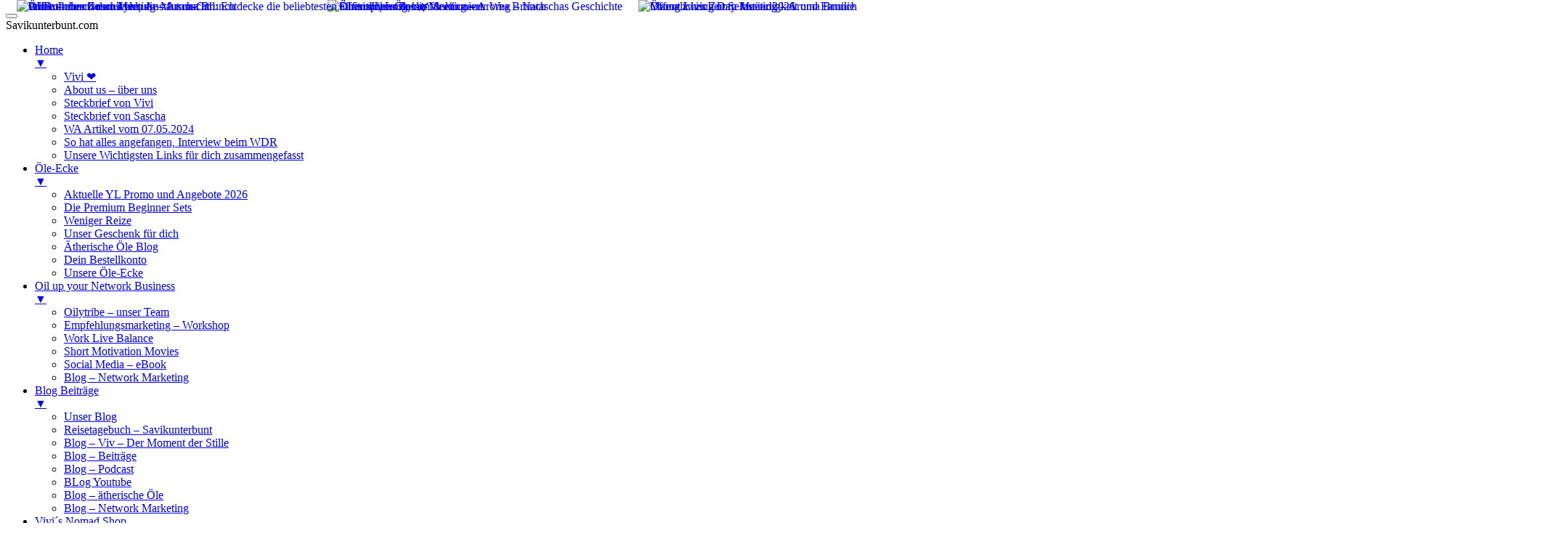

--- FILE ---
content_type: text/html; charset=UTF-8
request_url: https://savikunterbunt.de/events/kategorie/vivi_oilytribe/
body_size: 35551
content:
<!DOCTYPE html>
<html lang="de">
<head>
	<meta charset="UTF-8" />
<meta http-equiv="X-UA-Compatible" content="IE=edge">
	<link rel="pingback" href="https://savikunterbunt.com/xmlrpc.php" />

	<script type="text/javascript">
		document.documentElement.className = 'js';
	</script>
	
	<link rel='stylesheet' id='tribe-events-views-v2-bootstrap-datepicker-styles-css' href='https://savikunterbunt.com/wp-content/plugins/the-events-calendar/vendor/bootstrap-datepicker/css/bootstrap-datepicker.standalone.min.css?ver=6.15.14' type='text/css' media='all' />
<link rel='stylesheet' id='tec-variables-skeleton-css' href='https://savikunterbunt.com/wp-content/plugins/the-events-calendar/common/build/css/variables-skeleton.css?ver=6.10.1' type='text/css' media='all' />
<link rel='stylesheet' id='tribe-common-skeleton-style-css' href='https://savikunterbunt.com/wp-content/plugins/the-events-calendar/common/build/css/common-skeleton.css?ver=6.10.1' type='text/css' media='all' />
<link rel='stylesheet' id='tribe-tooltipster-css-css' href='https://savikunterbunt.com/wp-content/plugins/the-events-calendar/common/vendor/tooltipster/tooltipster.bundle.min.css?ver=6.10.1' type='text/css' media='all' />
<link rel='stylesheet' id='tribe-events-views-v2-skeleton-css' href='https://savikunterbunt.com/wp-content/plugins/the-events-calendar/build/css/views-skeleton.css?ver=6.15.14' type='text/css' media='all' />
<meta name='robots' content='index, follow, max-image-preview:large, max-snippet:-1, max-video-preview:-1' />

	<!-- This site is optimized with the Yoast SEO Premium plugin v26.7 (Yoast SEO v26.8) - https://yoast.com/product/yoast-seo-premium-wordpress/ -->
	<title>Veranstaltungen von Januar 13 &#8211; Februar 22 &#8250; vivi_oilytribe &#8250;  &#8211; Savikunterbunt</title>
	<link rel="canonical" href="https://savikunterbunt.com/events/kategorie/vivi_oilytribe/" />
	<meta property="og:locale" content="de_DE" />
	<meta property="og:type" content="website" />
	<meta property="og:title" content="Archive" />
	<meta property="og:url" content="https://savikunterbunt.com/events/kategorie/vivi_oilytribe/" />
	<meta property="og:site_name" content="Savikunterbunt" />
	<meta property="og:image" content="https://savikunterbunt.com/wp-content/uploads/2022/06/banner-savi-kunterbunt-scaled.jpg" />
	<meta property="og:image:width" content="2560" />
	<meta property="og:image:height" content="1275" />
	<meta property="og:image:type" content="image/jpeg" />
	<meta name="twitter:card" content="summary_large_image" />
	<script type="application/ld+json" class="yoast-schema-graph">{"@context":"https://schema.org","@graph":[{"@type":"CollectionPage","@id":"https://savikunterbunt.com/events/kategorie/vivi_oilytribe/","url":"https://savikunterbunt.com/events/kategorie/vivi_oilytribe/","name":"","isPartOf":{"@id":"https://savikunterbunt.com/#website"},"primaryImageOfPage":{"@id":"https://savikunterbunt.com/events/kategorie/vivi_oilytribe/#primaryimage"},"image":{"@id":"https://savikunterbunt.com/events/kategorie/vivi_oilytribe/#primaryimage"},"thumbnailUrl":"https://savikunterbunt.com/wp-content/uploads/2026/01/Mittel-photo_2026-01-03-18.48.55.jpeg","breadcrumb":{"@id":"https://savikunterbunt.com/events/kategorie/vivi_oilytribe/#breadcrumb"},"inLanguage":"de"},{"@type":"ImageObject","inLanguage":"de","@id":"https://savikunterbunt.com/events/kategorie/vivi_oilytribe/#primaryimage","url":"https://savikunterbunt.com/wp-content/uploads/2026/01/Mittel-photo_2026-01-03-18.48.55.jpeg","contentUrl":"https://savikunterbunt.com/wp-content/uploads/2026/01/Mittel-photo_2026-01-03-18.48.55.jpeg","width":327,"height":640},{"@type":"BreadcrumbList","@id":"https://savikunterbunt.com/events/kategorie/vivi_oilytribe/#breadcrumb","itemListElement":[{"@type":"ListItem","position":1,"name":"Startseite","item":"https://savikunterbunt.com/"},{"@type":"ListItem","position":2,"name":"vivi_oilytribe"}]},{"@type":"WebSite","@id":"https://savikunterbunt.com/#website","url":"https://savikunterbunt.com/","name":"Savikunterbunt","description":"Savikunterbunt","publisher":{"@id":"https://savikunterbunt.com/#/schema/person/927d15ff4c7afeba711ea96b834d074d"},"potentialAction":[{"@type":"SearchAction","target":{"@type":"EntryPoint","urlTemplate":"https://savikunterbunt.com/?s={search_term_string}"},"query-input":{"@type":"PropertyValueSpecification","valueRequired":true,"valueName":"search_term_string"}}],"inLanguage":"de"},{"@type":["Person","Organization"],"@id":"https://savikunterbunt.com/#/schema/person/927d15ff4c7afeba711ea96b834d074d","name":"savikunterbunt","image":{"@type":"ImageObject","inLanguage":"de","@id":"https://savikunterbunt.com/#/schema/person/image/","url":"https://savikunterbunt.com/wp-content/uploads/2025/12/Webseite-Icon.jpg","contentUrl":"https://savikunterbunt.com/wp-content/uploads/2025/12/Webseite-Icon.jpg","width":512,"height":512,"caption":"savikunterbunt"},"logo":{"@id":"https://savikunterbunt.com/#/schema/person/image/"},"sameAs":["https://savikunterbunt.com","https://www.facebook.com/Savikunterbunt-103599562292101","https://www.instagram.com/savikunterbunt/","https://www.pinterest.de/savikunterbunt","https://www.youtube.com/c/savikunterbunt"]}]}</script>
	<!-- / Yoast SEO Premium plugin. -->


<link rel='dns-prefetch' href='//savikunterbunt.com' />
<link rel='dns-prefetch' href='//maxcdn.bootstrapcdn.com' />
<link rel="alternate" type="application/rss+xml" title="Savikunterbunt &raquo; Feed" href="https://savikunterbunt.com/feed/" />
<link rel="alternate" type="application/rss+xml" title="Savikunterbunt &raquo; Kommentar-Feed" href="https://savikunterbunt.com/comments/feed/" />
<link rel="alternate" type="text/calendar" title="Savikunterbunt &raquo; iCal Feed" href="https://savikunterbunt.com/events/?ical=1" />
<link rel="alternate" type="application/rss+xml" title="Savikunterbunt &raquo; Veranstaltungen-Feed" href="https://savikunterbunt.com/events/feed/" />
<meta content="Childtheme Savikunterbunt v.1.0" name="generator"/><link rel='stylesheet' id='cr-frontend-css-css' href='https://savikunterbunt.com/wp-content/plugins/customer-reviews-woocommerce/css/frontend.css?ver=5.97.0' type='text/css' media='all' />
<link rel='stylesheet' id='dashicons-css' href='https://savikunterbunt.com/wp-includes/css/dashicons.min.css?ver=6.9' type='text/css' media='all' />
<link rel='stylesheet' id='rmp-menu-styles-css' href='https://savikunterbunt.com/wp-content/uploads/rmp-menu/css/rmp-menu.css?ver=15.40.54' type='text/css' media='all' />
<link rel='stylesheet' id='wcsob-css' href='https://savikunterbunt.com/wp-content/plugins/sold-out-badge-for-woocommerce//style.css?ver=6.9' type='text/css' media='all' />
<style id='wcsob-inline-css' type='text/css'>
.wcsob_soldout { color: #ffffff;background: #DD9933;font-size: 12px;padding-top: 3px;padding-right: 8px;padding-bottom: 3px;padding-left: 8px;font-weight: bold;width: auto;height: auto;border-radius: 0px;z-index: 9999;text-align: center;position: absolute;top: 6px;right: auto;bottom: auto;left: 6px; }.single-product .wcsob_soldout { top: 6px;right: auto;bottom: auto;left: 6px; }.woocommerce .product.outofstock .woocommerce-LoopProduct-link:before, .elementor-posts .product.outofstock .elementor-post__thumbnail__link:before, .wcsob-outofstock-product .woocommerce-product-gallery:before { content: 'Bald wieder verfügbar';color: #ffffff;background: #DD9933;font-size: 12px;padding-top: 3px;padding-right: 8px;padding-bottom: 3px;padding-left: 8px;font-weight: bold;width: auto;height: auto;border-radius: 0px;z-index: 9999;text-align: center;position: absolute;top: 6px;right: auto;bottom: auto;left: 6px; }.wcsob-outofstock-product .woocommerce-product-gallery:before { top: 6px;right: auto;bottom: auto;left: 6px; }.woocommerce .related .product:not(.outofstock) :before{display:none}.woocommerce .upsells .product:not(.outofstock) :before{display:none}
/*# sourceURL=wcsob-inline-css */
</style>
<link rel='stylesheet' id='sweetalert2-css' href='https://savikunterbunt.com/wp-content/plugins/sumomemberships/assets/sweetalert2/sweetalert2.min.css?ver=6.9' type='text/css' media='all' />
<link rel='stylesheet' id='select2-css' href='//savikunterbunt.com/wp-content/plugins/woocommerce/assets/css/select2.css?ver=6.9' type='text/css' media='all' />
<link rel='stylesheet' id='woocommerce-layout-css' href='https://savikunterbunt.com/wp-content/plugins/woocommerce/assets/css/woocommerce-layout.css?ver=10.4.3' type='text/css' media='all' />
<link rel='stylesheet' id='woocommerce-smallscreen-css' href='https://savikunterbunt.com/wp-content/plugins/woocommerce/assets/css/woocommerce-smallscreen.css?ver=10.4.3' type='text/css' media='only screen and (max-width: 768px)' />
<link rel='stylesheet' id='woocommerce-general-css' href='https://savikunterbunt.com/wp-content/plugins/woocommerce/assets/css/woocommerce.css?ver=10.4.3' type='text/css' media='all' />
<style id='woocommerce-inline-inline-css' type='text/css'>
.woocommerce form .form-row .required { visibility: visible; }
/*# sourceURL=woocommerce-inline-inline-css */
</style>
<link rel='stylesheet' id='cmplz-general-css' href='https://savikunterbunt.com/wp-content/plugins/complianz-gdpr/assets/css/cookieblocker.min.css?ver=1766571608' type='text/css' media='all' />
<link rel='stylesheet' id='xoo-wsc-fonts-css' href='https://savikunterbunt.com/wp-content/plugins/side-cart-woocommerce/assets/css/xoo-wsc-fonts.css?ver=2.7.2' type='text/css' media='all' />
<link rel='stylesheet' id='xoo-wsc-style-css' href='https://savikunterbunt.com/wp-content/plugins/side-cart-woocommerce/assets/css/xoo-wsc-style.css?ver=2.7.2' type='text/css' media='all' />
<style id='xoo-wsc-style-inline-css' type='text/css'>




.xoo-wsc-ft-buttons-cont a.xoo-wsc-ft-btn, .xoo-wsc-container .xoo-wsc-btn {
	background-color: #000000;
	color: #ffffff;
	border: 2px solid #ffffff;
	padding: 10px 20px;
}

.xoo-wsc-ft-buttons-cont a.xoo-wsc-ft-btn:hover, .xoo-wsc-container .xoo-wsc-btn:hover {
	background-color: #ffffff;
	color: #000000;
	border: 2px solid #000000;
}

 

.xoo-wsc-footer{
	background-color: #ffffff;
	color: #000000;
	padding: 10px 20px;
	box-shadow: 0 -5px 10px #0000001a;
}

.xoo-wsc-footer, .xoo-wsc-footer a, .xoo-wsc-footer .amount{
	font-size: 18px;
}

.xoo-wsc-btn .amount{
	color: #ffffff}

.xoo-wsc-btn:hover .amount{
	color: #000000;
}

.xoo-wsc-ft-buttons-cont{
	grid-template-columns: auto;
}

.xoo-wsc-basket{
	bottom: 12px;
	right: 1px;
	background-color: #ffffff;
	color: #000000;
	box-shadow: 0px 0px 15px 2px #0000001a;
	border-radius: 50%;
	display: flex;
	width: 60px;
	height: 60px;
}


.xoo-wsc-bki{
	font-size: 30px}

.xoo-wsc-items-count{
	top: -9px;
	left: -8px;
}

.xoo-wsc-items-count, .xoo-wsch-items-count{
	background-color: #000000;
	color: #ffffff;
}

.xoo-wsc-container, .xoo-wsc-slider{
	max-width: 365px;
	right: -365px;
	top: 0;bottom: 0;
	bottom: 0;
	font-family: }


.xoo-wsc-cart-active .xoo-wsc-container, .xoo-wsc-slider-active .xoo-wsc-slider{
	right: 0;
}


.xoo-wsc-cart-active .xoo-wsc-basket{
	right: 365px;
}

.xoo-wsc-slider{
	right: -365px;
}

span.xoo-wsch-close {
    font-size: 16px;
}

	.xoo-wsch-top{
		justify-content: center;
	}
	span.xoo-wsch-close {
	    right: 10px;
	}

.xoo-wsch-text{
	font-size: 20px;
}

.xoo-wsc-header{
	color: #000000;
	background-color: #ffffff;
	border-bottom: 2px solid #eee;
	padding: 15px 15px;
}


.xoo-wsc-body{
	background-color: #f8f9fa;
}

.xoo-wsc-products:not(.xoo-wsc-pattern-card), .xoo-wsc-products:not(.xoo-wsc-pattern-card) span.amount, .xoo-wsc-products:not(.xoo-wsc-pattern-card) a{
	font-size: 16px;
	color: #000000;
}

.xoo-wsc-products:not(.xoo-wsc-pattern-card) .xoo-wsc-product{
	padding: 10px 15px;
	margin: 10px 15px;
	border-radius: 5px;
	box-shadow: 0 2px 2px #00000005;
	background-color: #ffffff;
}

.xoo-wsc-sum-col{
	justify-content: center;
}


/** Shortcode **/
.xoo-wsc-sc-count{
	background-color: #000000;
	color: #ffffff;
}

.xoo-wsc-sc-bki{
	font-size: 28px;
	color: #ffffff;
}
.xoo-wsc-sc-cont{
	color: #000000;
}

.added_to_cart{
	display: none!important;
}

.xoo-wsc-product dl.variation {
	display: block;
}


.xoo-wsc-product-cont{
	padding: 10px 10px;
}

.xoo-wsc-products:not(.xoo-wsc-pattern-card) .xoo-wsc-img-col{
	width: 30%;
}

.xoo-wsc-pattern-card .xoo-wsc-img-col img{
	max-width: 100%;
	height: auto;
}

.xoo-wsc-products:not(.xoo-wsc-pattern-card) .xoo-wsc-sum-col{
	width: 70%;
}

.xoo-wsc-pattern-card .xoo-wsc-product-cont{
	width: 50% 
}

@media only screen and (max-width: 600px) {
	.xoo-wsc-pattern-card .xoo-wsc-product-cont  {
		width: 50%;
	}
}


.xoo-wsc-pattern-card .xoo-wsc-product{
	border: 0;
	box-shadow: 0px 10px 15px -12px #0000001a;
}


.xoo-wsc-sm-front{
	background-color: #eee;
}
.xoo-wsc-pattern-card, .xoo-wsc-sm-front{
	border-bottom-left-radius: 5px;
	border-bottom-right-radius: 5px;
}
.xoo-wsc-pattern-card, .xoo-wsc-img-col img, .xoo-wsc-img-col, .xoo-wsc-sm-back-cont{
	border-top-left-radius: 5px;
	border-top-right-radius: 5px;
}
.xoo-wsc-sm-back{
	background-color: #fff;
}
.xoo-wsc-pattern-card, .xoo-wsc-pattern-card a, .xoo-wsc-pattern-card .amount{
	font-size: 16px;
}

.xoo-wsc-sm-front, .xoo-wsc-sm-front a, .xoo-wsc-sm-front .amount{
	color: #000;
}

.xoo-wsc-sm-back, .xoo-wsc-sm-back a, .xoo-wsc-sm-back .amount{
	color: #000;
}


.magictime {
    animation-duration: 0.5s;
}



span.xoo-wsch-items-count{
	height: 20px;
	line-height: 20px;
	width: 20px;
}

span.xoo-wsch-icon{
	font-size: 30px
}

.xoo-wsc-smr-del{
	font-size: 16px
}
/*# sourceURL=xoo-wsc-style-inline-css */
</style>
<link rel='stylesheet' id='parent-style-css' href='https://savikunterbunt.com/wp-content/themes/Divi/css/style.css?ver=6.9' type='text/css' media='all' />
<link rel='stylesheet' id='font-awesome-css' href='//maxcdn.bootstrapcdn.com/font-awesome/4.2.0/css/font-awesome.min.css?ver=6.9' type='text/css' media='all' />
<link rel='stylesheet' id='wp-members-css' href='https://savikunterbunt.com/wp-content/plugins/wp-members/assets/css/forms/generic-no-float.min.css?ver=3.5.5.1' type='text/css' media='all' />
<link rel='stylesheet' id='divi-event-calendar-module-styles-css' href='https://savikunterbunt.com/wp-content/plugins/divi-event-calendar-module/styles/style.min.css?ver=1.0.0' type='text/css' media='all' />
<link rel='stylesheet' id='wp-pagenavi-css' href='https://savikunterbunt.com/wp-content/plugins/wp-pagenavi/pagenavi-css.css?ver=2.70' type='text/css' media='all' />
<link rel='stylesheet' id='woocommerce-gzd-layout-css' href='https://savikunterbunt.com/wp-content/plugins/woocommerce-germanized/build/static/layout-styles.css?ver=3.20.5' type='text/css' media='all' />
<style id='woocommerce-gzd-layout-inline-css' type='text/css'>
.woocommerce-checkout .shop_table { background-color: #eeeeee; } .product p.deposit-packaging-type { font-size: 1.25em !important; }
                .wc-gzd-nutri-score-value-a {
                    background: url(https://savikunterbunt.com/wp-content/plugins/woocommerce-germanized/assets/images/nutri-score-a.svg) no-repeat;
                }
                .wc-gzd-nutri-score-value-b {
                    background: url(https://savikunterbunt.com/wp-content/plugins/woocommerce-germanized/assets/images/nutri-score-b.svg) no-repeat;
                }
                .wc-gzd-nutri-score-value-c {
                    background: url(https://savikunterbunt.com/wp-content/plugins/woocommerce-germanized/assets/images/nutri-score-c.svg) no-repeat;
                }
                .wc-gzd-nutri-score-value-d {
                    background: url(https://savikunterbunt.com/wp-content/plugins/woocommerce-germanized/assets/images/nutri-score-d.svg) no-repeat;
                }
                .wc-gzd-nutri-score-value-e {
                    background: url(https://savikunterbunt.com/wp-content/plugins/woocommerce-germanized/assets/images/nutri-score-e.svg) no-repeat;
                }
            
/*# sourceURL=woocommerce-gzd-layout-inline-css */
</style>
<link rel='stylesheet' id='boxzilla-css' href='https://savikunterbunt.com/wp-content/plugins/boxzilla/assets/css/styles.css?ver=3.4.5' type='text/css' media='all' />
<link rel='stylesheet' id='mailpoet_public-css' href='https://savikunterbunt.com/wp-content/plugins/mailpoet/assets/dist/css/mailpoet-public.eb66e3ab.css?ver=6.9' type='text/css' media='all' />
<link rel='stylesheet' id='divi-style-parent-css' href='https://savikunterbunt.com/wp-content/themes/Divi/style-static-cpt.min.css?ver=4.27.5' type='text/css' media='all' />
<link rel='stylesheet' id='child-style-css' href='https://savikunterbunt.com/wp-content/themes/childtheme-savikunterbunt/css/style.css?ver=6.9' type='text/css' media='all' />
<link rel='stylesheet' id='divi-style-css' href='https://savikunterbunt.com/wp-content/themes/childtheme-savikunterbunt/style.css?ver=4.27.5' type='text/css' media='all' />
<script type="text/javascript" src="https://savikunterbunt.com/wp-includes/js/jquery/jquery.min.js?ver=3.7.1" id="jquery-core-js"></script>
<script type="text/javascript" src="https://savikunterbunt.com/wp-includes/js/jquery/jquery-migrate.min.js?ver=3.4.1" id="jquery-migrate-js"></script>
<script type="text/javascript" src="https://savikunterbunt.com/wp-content/plugins/the-events-calendar/common/build/js/tribe-common.js?ver=9c44e11f3503a33e9540" id="tribe-common-js"></script>
<script type="text/javascript" src="https://savikunterbunt.com/wp-content/plugins/the-events-calendar/build/js/views/breakpoints.js?ver=4208de2df2852e0b91ec" id="tribe-events-views-v2-breakpoints-js"></script>
<script type="text/javascript" src="https://savikunterbunt.com/wp-content/plugins/sumomemberships/assets/sweetalert2/sweetalert2.min.js?ver=6.9" id="sweetalert2-js"></script>
<script type="text/javascript" src="https://savikunterbunt.com/wp-content/plugins/woocommerce/assets/js/select2/select2.full.min.js?ver=4.0.3-wc.10.4.3" id="wc-select2-js" data-wp-strategy="defer"></script>
<script type="text/javascript" id="wc-enhanced-select-js-extra">
/* <![CDATA[ */
var wc_enhanced_select_params = {"i18n_matches_1":"One result is available, press enter to select it.","i18n_matches_n":"%qty% results are available, use up and down arrow keys to navigate.","i18n_no_matches":"Keine \u00dcbereinstimmung gefunden","i18n_ajax_error":"Laden fehlgeschlagen","i18n_input_too_short_1":"Bitte 1 oder mehr Buchstaben eingeben","i18n_input_too_short_n":"Bitte %qty% oder mehr Buchstaben eingeben","i18n_input_too_long_1":"Bitte 1 Buchstaben l\u00f6schen","i18n_input_too_long_n":"Bitte %qty% Buchstaben l\u00f6schen","i18n_selection_too_long_1":"Du kannst nur 1 Produkt ausw\u00e4hlen","i18n_selection_too_long_n":"Du kannst nur %qty% Produkte ausw\u00e4hlen","i18n_load_more":"Weitere Ergebnisse anzeigen\u2026","i18n_searching":"Suchen\u00a0\u2026","ajax_url":"https://savikunterbunt.com/wp-admin/admin-ajax.php","search_products_nonce":"9ede54f310","search_customers_nonce":"55e9b99120"};
//# sourceURL=wc-enhanced-select-js-extra
/* ]]> */
</script>
<script type="text/javascript" src="https://savikunterbunt.com/wp-content/plugins/woocommerce/assets/js/admin/wc-enhanced-select.min.js?ver=10.4.3" id="wc-enhanced-select-js"></script>
<script type="text/javascript" src="https://savikunterbunt.com/wp-content/plugins/woocommerce/assets/js/jquery-blockui/jquery.blockUI.min.js?ver=2.7.0-wc.10.4.3" id="wc-jquery-blockui-js" defer="defer" data-wp-strategy="defer"></script>
<script type="text/javascript" id="wc-add-to-cart-js-extra">
/* <![CDATA[ */
var wc_add_to_cart_params = {"ajax_url":"/wp-admin/admin-ajax.php","wc_ajax_url":"/?wc-ajax=%%endpoint%%","i18n_view_cart":"Warenkorb anzeigen","cart_url":"https://savikunterbunt.com/warenkorb/","is_cart":"","cart_redirect_after_add":"no"};
//# sourceURL=wc-add-to-cart-js-extra
/* ]]> */
</script>
<script type="text/javascript" src="https://savikunterbunt.com/wp-content/plugins/woocommerce/assets/js/frontend/add-to-cart.min.js?ver=10.4.3" id="wc-add-to-cart-js" defer="defer" data-wp-strategy="defer"></script>
<script type="text/javascript" src="https://savikunterbunt.com/wp-content/plugins/woocommerce/assets/js/js-cookie/js.cookie.min.js?ver=2.1.4-wc.10.4.3" id="wc-js-cookie-js" defer="defer" data-wp-strategy="defer"></script>
<script type="text/javascript" id="woocommerce-js-extra">
/* <![CDATA[ */
var woocommerce_params = {"ajax_url":"/wp-admin/admin-ajax.php","wc_ajax_url":"/?wc-ajax=%%endpoint%%","i18n_password_show":"Passwort anzeigen","i18n_password_hide":"Passwort ausblenden"};
//# sourceURL=woocommerce-js-extra
/* ]]> */
</script>
<script type="text/javascript" src="https://savikunterbunt.com/wp-content/plugins/woocommerce/assets/js/frontend/woocommerce.min.js?ver=10.4.3" id="woocommerce-js" defer="defer" data-wp-strategy="defer"></script>
<link rel="https://api.w.org/" href="https://savikunterbunt.com/wp-json/" /><link rel="alternate" title="JSON" type="application/json" href="https://savikunterbunt.com/wp-json/wp/v2/tribe_events_cat/25" /><link rel="EditURI" type="application/rsd+xml" title="RSD" href="https://savikunterbunt.com/xmlrpc.php?rsd" />
<meta name="generator" content="WordPress 6.9" />
<meta name="generator" content="Seriously Simple Podcasting 3.14.2" />
<meta name="generator" content="WooCommerce 10.4.3" />

<link rel="alternate" type="application/rss+xml" title="Podcast RSS-Feed" href="https://savikunterbunt.com/feed/podcast" />

<meta name="tec-api-version" content="v1"><meta name="tec-api-origin" content="https://savikunterbunt.com"><link rel="alternate" href="https://savikunterbunt.com/wp-json/tribe/events/v1/events/?categories=vivi_oilytribe" />			<style>.cmplz-hidden {
					display: none !important;
				}</style><!-- Analytics by WP Statistics - https://wp-statistics.com -->
<meta name="viewport" content="width=device-width, initial-scale=1.0, maximum-scale=1.0, user-scalable=0" />	<noscript><style>.woocommerce-product-gallery{ opacity: 1 !important; }</style></noscript>
	<script>(()=>{var o=[],i={};["on","off","toggle","show"].forEach((l=>{i[l]=function(){o.push([l,arguments])}})),window.Boxzilla=i,window.boxzilla_queue=o})();</script><script>
    jQuery(document).ready(function() {
        var text_expand_text = "Klicke hier um mehr zu lesen";
        var text_collapse_text = "klicke hier um weniger zu lesen";
        var text_expand_icon = "3";
        var text_collapse_icon = "2";

        jQuery(".pa-toggle-text").each(function() {
            jQuery(this).append('<div class= "pa-text-expand-button"><span class= "pa-text-collapse-button">' + text_expand_text + ' <span class= "pa-text-toggle-icon">' + text_expand_icon + '</span></div>');
            jQuery(this).find(".pa-text-collapse-button").on("click", function() {
                jQuery(this).parent().siblings(".et_pb_text_inner").toggleClass("pa-text-toggle-expanded");
                if (jQuery(this).parent().siblings(".et_pb_text_inner").hasClass("pa-text-toggle-expanded")) {
                    jQuery(this).html(text_collapse_text + "<span class= 'pa-text-toggle-icon'>" + text_collapse_icon + "</span>");
                } else {
                    jQuery(this).html(text_expand_text + "<span class= 'pa-text-toggle-icon'>" + text_expand_icon + "</span>");
                }
            })
        })
    }) 

	// Akkordeon immer geschollen Starten
	
jQuery(function($){
    $('.et_pb_accordion .et_pb_toggle_open').addClass('et_pb_toggle_close').removeClass('et_pb_toggle_open');

    $('.et_pb_accordion .et_pb_toggle').click(function() {
      $this = $(this);
      setTimeout(function(){
         $this.closest('.et_pb_accordion').removeClass('et_pb_accordion_toggling');
      },700);
    });
});

	// Akkordeon schließbar machen
	
jQuery(function($){
  $('.et_pb_toggle_title').click(function(){
    var $toggle = $(this).closest('.et_pb_toggle');
    if (!$toggle.hasClass('et_pb_accordion_toggling')) {
      var $accordion = $toggle.closest('.et_pb_accordion');
      if ($toggle.hasClass('et_pb_toggle_open')) {
        $accordion.addClass('et_pb_accordion_toggling');
        $toggle.find('.et_pb_toggle_content').slideToggle(700, function() { 
          $toggle.removeClass('et_pb_toggle_open').addClass('et_pb_toggle_close'); 
					
        });
      }
      setTimeout(function(){ 
        $accordion.removeClass('et_pb_accordion_toggling'); 
      }, 750);
    }
  });
});
</script>



<script>
	
		// Herrunterladen im Videomodul entfernen

jQuery(document).ready(function() {
    if (jQuery('.lwp-no-download .et_pb_video_box').length !== 0) {
        jQuery(".lwp-no-download .et_pb_video_box").find('video').attr('controlsList', 'nodownload');
    }
});
</script>


<script>
	
			// Popup script

 
(function($) {
  $(document).ready(function() {
	 $('<span class="et-lb-close">M</span>').prependTo('body:not(.et-fb-root-ancestor) [class*="lb-content"]  > .et_pb_row:first-child');
	$('body:not(.et-fb-root-ancestor) [class*="et-lb-content"] ').appendTo('#et-main-area');
    $("[class*='et-lb-btn']").each(function(index, element) {
      var classes = $(element).attr('class').match(/et-lb-btn\-(\w*)/);
      if (classes !== null) {
          $(element).on('click', function(e){
            e.preventDefault();
            $('.et-lb-content-' + classes[1]).toggleClass('et-lb-open');
          });
		  $('.et-lb-close').click(function(){
			  $("[class*='et-lb-content']").removeClass('et-lb-open');
		  });
      }
    });
  });
})(jQuery);
 
</script>

<!-- Meta Pixel Code -->
<script type="text/plain" data-service="facebook" data-category="marketing">
!function(f,b,e,v,n,t,s)
{if(f.fbq)return;n=f.fbq=function(){n.callMethod?
n.callMethod.apply(n,arguments):n.queue.push(arguments)};
if(!f._fbq)f._fbq=n;n.push=n;n.loaded=!0;n.version='2.0';
n.queue=[];t=b.createElement(e);t.async=!0;
t.src=v;s=b.getElementsByTagName(e)[0];
s.parentNode.insertBefore(t,s)}(window, document,'script',
'https://connect.facebook.net/en_US/fbevents.js');
fbq('init', '2558871070981046');
fbq('track', 'PageView');
</script>
<noscript><img height="1" width="1" style="display:none" src="https://www.facebook.com/tr?id=2558871070981046&amp;ev=PageView&amp;noscript=1"></noscript>
<!-- End Meta Pixel Code -->


<link rel="icon" href="https://savikunterbunt.com/wp-content/uploads/2025/12/Webseite-Icon-100x100.jpg" sizes="32x32" />
<link rel="icon" href="https://savikunterbunt.com/wp-content/uploads/2025/12/Webseite-Icon-300x300.jpg" sizes="192x192" />
<link rel="apple-touch-icon" href="https://savikunterbunt.com/wp-content/uploads/2025/12/Webseite-Icon-300x300.jpg" />
<meta name="msapplication-TileImage" content="https://savikunterbunt.com/wp-content/uploads/2025/12/Webseite-Icon-300x300.jpg" />
<link rel="stylesheet" id="et-divi-customizer-cpt-global-cached-inline-styles" href="https://savikunterbunt.com/wp-content/et-cache/global/et-divi-customizer-cpt-global.min.css?ver=1768915921" /><link rel="stylesheet" id="et-divi-customizer-global-cached-inline-styles" href="https://savikunterbunt.com/wp-content/et-cache/global/et-divi-customizer-global.min.css?ver=1768915914" /><link rel="stylesheet" id="et-core-unified-cpt-105-cached-inline-styles" href="https://savikunterbunt.com/wp-content/et-cache/105/et-core-unified-cpt-105.min.css?ver=1768915915" /><link rel="stylesheet" id="et-core-unified-cpt-deferred-105-cached-inline-styles" href="https://savikunterbunt.com/wp-content/et-cache/105/et-core-unified-cpt-deferred-105.min.css?ver=1768915915" /><link rel="stylesheet" id="et-core-unified-cpt-12827-cached-inline-styles" href="https://savikunterbunt.com/wp-content/et-cache/12827/et-core-unified-cpt-12827.min.css?ver=1768915916" /><link rel="stylesheet" id="et-core-unified-cpt-deferred-12827-cached-inline-styles" href="https://savikunterbunt.com/wp-content/et-cache/12827/et-core-unified-cpt-deferred-12827.min.css?ver=1768915916" /><style id="et-critical-inline-css">@font-face{font-family:"Open Sans";font-display:swap;src:url("https://savikunterbunt.com/wp-content/uploads/et-fonts/OpenSans-Regular.ttf") format("truetype")}@font-face{font-family:"Playfair Display";font-display:swap;src:url("https://savikunterbunt.com/wp-content/uploads/et-fonts/PlayfairDisplay-Regular.ttf") format("truetype")}@font-face{font-family:"Saira Extra Condensed";font-display:swap;src:url("https://savikunterbunt.com/wp-content/uploads/et-fonts/SairaExtraCondensed-Regular.ttf") format("truetype")}</style>
<link rel="preload" as="style" id="et-core-unified-cpt-deferred-171-cached-inline-styles" href="https://savikunterbunt.com/wp-content/et-cache/171/et-core-unified-cpt-deferred-171.min.css?ver=1768915915" onload="this.onload=null;this.rel='stylesheet';" /><style id='global-styles-inline-css' type='text/css'>
:root{--wp--preset--aspect-ratio--square: 1;--wp--preset--aspect-ratio--4-3: 4/3;--wp--preset--aspect-ratio--3-4: 3/4;--wp--preset--aspect-ratio--3-2: 3/2;--wp--preset--aspect-ratio--2-3: 2/3;--wp--preset--aspect-ratio--16-9: 16/9;--wp--preset--aspect-ratio--9-16: 9/16;--wp--preset--color--black: #000000;--wp--preset--color--cyan-bluish-gray: #abb8c3;--wp--preset--color--white: #ffffff;--wp--preset--color--pale-pink: #f78da7;--wp--preset--color--vivid-red: #cf2e2e;--wp--preset--color--luminous-vivid-orange: #ff6900;--wp--preset--color--luminous-vivid-amber: #fcb900;--wp--preset--color--light-green-cyan: #7bdcb5;--wp--preset--color--vivid-green-cyan: #00d084;--wp--preset--color--pale-cyan-blue: #8ed1fc;--wp--preset--color--vivid-cyan-blue: #0693e3;--wp--preset--color--vivid-purple: #9b51e0;--wp--preset--gradient--vivid-cyan-blue-to-vivid-purple: linear-gradient(135deg,rgb(6,147,227) 0%,rgb(155,81,224) 100%);--wp--preset--gradient--light-green-cyan-to-vivid-green-cyan: linear-gradient(135deg,rgb(122,220,180) 0%,rgb(0,208,130) 100%);--wp--preset--gradient--luminous-vivid-amber-to-luminous-vivid-orange: linear-gradient(135deg,rgb(252,185,0) 0%,rgb(255,105,0) 100%);--wp--preset--gradient--luminous-vivid-orange-to-vivid-red: linear-gradient(135deg,rgb(255,105,0) 0%,rgb(207,46,46) 100%);--wp--preset--gradient--very-light-gray-to-cyan-bluish-gray: linear-gradient(135deg,rgb(238,238,238) 0%,rgb(169,184,195) 100%);--wp--preset--gradient--cool-to-warm-spectrum: linear-gradient(135deg,rgb(74,234,220) 0%,rgb(151,120,209) 20%,rgb(207,42,186) 40%,rgb(238,44,130) 60%,rgb(251,105,98) 80%,rgb(254,248,76) 100%);--wp--preset--gradient--blush-light-purple: linear-gradient(135deg,rgb(255,206,236) 0%,rgb(152,150,240) 100%);--wp--preset--gradient--blush-bordeaux: linear-gradient(135deg,rgb(254,205,165) 0%,rgb(254,45,45) 50%,rgb(107,0,62) 100%);--wp--preset--gradient--luminous-dusk: linear-gradient(135deg,rgb(255,203,112) 0%,rgb(199,81,192) 50%,rgb(65,88,208) 100%);--wp--preset--gradient--pale-ocean: linear-gradient(135deg,rgb(255,245,203) 0%,rgb(182,227,212) 50%,rgb(51,167,181) 100%);--wp--preset--gradient--electric-grass: linear-gradient(135deg,rgb(202,248,128) 0%,rgb(113,206,126) 100%);--wp--preset--gradient--midnight: linear-gradient(135deg,rgb(2,3,129) 0%,rgb(40,116,252) 100%);--wp--preset--font-size--small: 13px;--wp--preset--font-size--medium: 20px;--wp--preset--font-size--large: 36px;--wp--preset--font-size--x-large: 42px;--wp--preset--spacing--20: 0.44rem;--wp--preset--spacing--30: 0.67rem;--wp--preset--spacing--40: 1rem;--wp--preset--spacing--50: 1.5rem;--wp--preset--spacing--60: 2.25rem;--wp--preset--spacing--70: 3.38rem;--wp--preset--spacing--80: 5.06rem;--wp--preset--shadow--natural: 6px 6px 9px rgba(0, 0, 0, 0.2);--wp--preset--shadow--deep: 12px 12px 50px rgba(0, 0, 0, 0.4);--wp--preset--shadow--sharp: 6px 6px 0px rgba(0, 0, 0, 0.2);--wp--preset--shadow--outlined: 6px 6px 0px -3px rgb(255, 255, 255), 6px 6px rgb(0, 0, 0);--wp--preset--shadow--crisp: 6px 6px 0px rgb(0, 0, 0);}:root { --wp--style--global--content-size: 823px;--wp--style--global--wide-size: 1080px; }:where(body) { margin: 0; }.wp-site-blocks > .alignleft { float: left; margin-right: 2em; }.wp-site-blocks > .alignright { float: right; margin-left: 2em; }.wp-site-blocks > .aligncenter { justify-content: center; margin-left: auto; margin-right: auto; }:where(.is-layout-flex){gap: 0.5em;}:where(.is-layout-grid){gap: 0.5em;}.is-layout-flow > .alignleft{float: left;margin-inline-start: 0;margin-inline-end: 2em;}.is-layout-flow > .alignright{float: right;margin-inline-start: 2em;margin-inline-end: 0;}.is-layout-flow > .aligncenter{margin-left: auto !important;margin-right: auto !important;}.is-layout-constrained > .alignleft{float: left;margin-inline-start: 0;margin-inline-end: 2em;}.is-layout-constrained > .alignright{float: right;margin-inline-start: 2em;margin-inline-end: 0;}.is-layout-constrained > .aligncenter{margin-left: auto !important;margin-right: auto !important;}.is-layout-constrained > :where(:not(.alignleft):not(.alignright):not(.alignfull)){max-width: var(--wp--style--global--content-size);margin-left: auto !important;margin-right: auto !important;}.is-layout-constrained > .alignwide{max-width: var(--wp--style--global--wide-size);}body .is-layout-flex{display: flex;}.is-layout-flex{flex-wrap: wrap;align-items: center;}.is-layout-flex > :is(*, div){margin: 0;}body .is-layout-grid{display: grid;}.is-layout-grid > :is(*, div){margin: 0;}body{padding-top: 0px;padding-right: 0px;padding-bottom: 0px;padding-left: 0px;}:root :where(.wp-element-button, .wp-block-button__link){background-color: #32373c;border-width: 0;color: #fff;font-family: inherit;font-size: inherit;font-style: inherit;font-weight: inherit;letter-spacing: inherit;line-height: inherit;padding-top: calc(0.667em + 2px);padding-right: calc(1.333em + 2px);padding-bottom: calc(0.667em + 2px);padding-left: calc(1.333em + 2px);text-decoration: none;text-transform: inherit;}.has-black-color{color: var(--wp--preset--color--black) !important;}.has-cyan-bluish-gray-color{color: var(--wp--preset--color--cyan-bluish-gray) !important;}.has-white-color{color: var(--wp--preset--color--white) !important;}.has-pale-pink-color{color: var(--wp--preset--color--pale-pink) !important;}.has-vivid-red-color{color: var(--wp--preset--color--vivid-red) !important;}.has-luminous-vivid-orange-color{color: var(--wp--preset--color--luminous-vivid-orange) !important;}.has-luminous-vivid-amber-color{color: var(--wp--preset--color--luminous-vivid-amber) !important;}.has-light-green-cyan-color{color: var(--wp--preset--color--light-green-cyan) !important;}.has-vivid-green-cyan-color{color: var(--wp--preset--color--vivid-green-cyan) !important;}.has-pale-cyan-blue-color{color: var(--wp--preset--color--pale-cyan-blue) !important;}.has-vivid-cyan-blue-color{color: var(--wp--preset--color--vivid-cyan-blue) !important;}.has-vivid-purple-color{color: var(--wp--preset--color--vivid-purple) !important;}.has-black-background-color{background-color: var(--wp--preset--color--black) !important;}.has-cyan-bluish-gray-background-color{background-color: var(--wp--preset--color--cyan-bluish-gray) !important;}.has-white-background-color{background-color: var(--wp--preset--color--white) !important;}.has-pale-pink-background-color{background-color: var(--wp--preset--color--pale-pink) !important;}.has-vivid-red-background-color{background-color: var(--wp--preset--color--vivid-red) !important;}.has-luminous-vivid-orange-background-color{background-color: var(--wp--preset--color--luminous-vivid-orange) !important;}.has-luminous-vivid-amber-background-color{background-color: var(--wp--preset--color--luminous-vivid-amber) !important;}.has-light-green-cyan-background-color{background-color: var(--wp--preset--color--light-green-cyan) !important;}.has-vivid-green-cyan-background-color{background-color: var(--wp--preset--color--vivid-green-cyan) !important;}.has-pale-cyan-blue-background-color{background-color: var(--wp--preset--color--pale-cyan-blue) !important;}.has-vivid-cyan-blue-background-color{background-color: var(--wp--preset--color--vivid-cyan-blue) !important;}.has-vivid-purple-background-color{background-color: var(--wp--preset--color--vivid-purple) !important;}.has-black-border-color{border-color: var(--wp--preset--color--black) !important;}.has-cyan-bluish-gray-border-color{border-color: var(--wp--preset--color--cyan-bluish-gray) !important;}.has-white-border-color{border-color: var(--wp--preset--color--white) !important;}.has-pale-pink-border-color{border-color: var(--wp--preset--color--pale-pink) !important;}.has-vivid-red-border-color{border-color: var(--wp--preset--color--vivid-red) !important;}.has-luminous-vivid-orange-border-color{border-color: var(--wp--preset--color--luminous-vivid-orange) !important;}.has-luminous-vivid-amber-border-color{border-color: var(--wp--preset--color--luminous-vivid-amber) !important;}.has-light-green-cyan-border-color{border-color: var(--wp--preset--color--light-green-cyan) !important;}.has-vivid-green-cyan-border-color{border-color: var(--wp--preset--color--vivid-green-cyan) !important;}.has-pale-cyan-blue-border-color{border-color: var(--wp--preset--color--pale-cyan-blue) !important;}.has-vivid-cyan-blue-border-color{border-color: var(--wp--preset--color--vivid-cyan-blue) !important;}.has-vivid-purple-border-color{border-color: var(--wp--preset--color--vivid-purple) !important;}.has-vivid-cyan-blue-to-vivid-purple-gradient-background{background: var(--wp--preset--gradient--vivid-cyan-blue-to-vivid-purple) !important;}.has-light-green-cyan-to-vivid-green-cyan-gradient-background{background: var(--wp--preset--gradient--light-green-cyan-to-vivid-green-cyan) !important;}.has-luminous-vivid-amber-to-luminous-vivid-orange-gradient-background{background: var(--wp--preset--gradient--luminous-vivid-amber-to-luminous-vivid-orange) !important;}.has-luminous-vivid-orange-to-vivid-red-gradient-background{background: var(--wp--preset--gradient--luminous-vivid-orange-to-vivid-red) !important;}.has-very-light-gray-to-cyan-bluish-gray-gradient-background{background: var(--wp--preset--gradient--very-light-gray-to-cyan-bluish-gray) !important;}.has-cool-to-warm-spectrum-gradient-background{background: var(--wp--preset--gradient--cool-to-warm-spectrum) !important;}.has-blush-light-purple-gradient-background{background: var(--wp--preset--gradient--blush-light-purple) !important;}.has-blush-bordeaux-gradient-background{background: var(--wp--preset--gradient--blush-bordeaux) !important;}.has-luminous-dusk-gradient-background{background: var(--wp--preset--gradient--luminous-dusk) !important;}.has-pale-ocean-gradient-background{background: var(--wp--preset--gradient--pale-ocean) !important;}.has-electric-grass-gradient-background{background: var(--wp--preset--gradient--electric-grass) !important;}.has-midnight-gradient-background{background: var(--wp--preset--gradient--midnight) !important;}.has-small-font-size{font-size: var(--wp--preset--font-size--small) !important;}.has-medium-font-size{font-size: var(--wp--preset--font-size--medium) !important;}.has-large-font-size{font-size: var(--wp--preset--font-size--large) !important;}.has-x-large-font-size{font-size: var(--wp--preset--font-size--x-large) !important;}
/*# sourceURL=global-styles-inline-css */
</style>
<link rel='stylesheet' id='wc-blocks-style-css' href='https://savikunterbunt.com/wp-content/plugins/woocommerce/assets/client/blocks/wc-blocks.css?ver=wc-10.4.3' type='text/css' media='all' />
<link rel='stylesheet' id='mediaelement-css' href='https://savikunterbunt.com/wp-includes/js/mediaelement/mediaelementplayer-legacy.min.css?ver=4.2.17' type='text/css' media='all' />
<link rel='stylesheet' id='wp-mediaelement-css' href='https://savikunterbunt.com/wp-includes/js/mediaelement/wp-mediaelement.min.css?ver=6.9' type='text/css' media='all' />
<link rel='stylesheet' id='contact-form-7-css' href='https://savikunterbunt.com/wp-content/plugins/contact-form-7/includes/css/styles.css?ver=6.1.4' type='text/css' media='all' />
<style id='contact-form-7-inline-css' type='text/css'>
.wpcf7 .wpcf7-recaptcha iframe {margin-bottom: 0;}.wpcf7 .wpcf7-recaptcha[data-align="center"] > div {margin: 0 auto;}.wpcf7 .wpcf7-recaptcha[data-align="right"] > div {margin: 0 0 0 auto;}
/*# sourceURL=contact-form-7-inline-css */
</style>
</head>
<body data-cmplz=1 class="archive post-type-archive post-type-archive-tribe_events wp-theme-Divi wp-child-theme-childtheme-savikunterbunt theme-Divi et-tb-has-template et-tb-has-header et-tb-has-body et-tb-has-footer woocommerce-no-js tribe-events-page-template tribe-no-js tribe-filter-live et_pb_button_helper_class et_cover_background et_pb_gutter osx et_pb_gutters3 et_pb_pagebuilder_layout et_divi_theme et-db">
				<button type="button"  aria-controls="rmp-container-11715" aria-label="Menu Trigger" id="rmp_menu_trigger-11715"  class="rmp_menu_trigger rmp-menu-trigger-boring">
								<span class="rmp-trigger-box">
									<span class="responsive-menu-pro-inner"></span>
								</span>
					</button>
						<div id="rmp-container-11715" class="rmp-container rmp-container rmp-slide-left">
							<div id="rmp-menu-title-11715" class="rmp-menu-title">
									<span class="rmp-menu-title-link">
										<span>Savikunterbunt.com</span>					</span>
							</div>
			<div id="rmp-menu-wrap-11715" class="rmp-menu-wrap"><ul id="rmp-menu-11715" class="rmp-menu" role="menubar" aria-label="Hauptmenue"><li id="rmp-menu-item-228473" class="mega-menu menu-item menu-item-type-custom menu-item-object-custom menu-item-home menu-item-has-children rmp-menu-item rmp-menu-item-has-children rmp-menu-top-level-item" role="none"><a  href="https://savikunterbunt.com/"  class="rmp-menu-item-link"  role="menuitem"  >Home<div class="rmp-menu-subarrow">▼</div></a><ul aria-label="Home"
            role="menu" data-depth="2"
            class="rmp-submenu rmp-submenu-depth-1"><li id="rmp-menu-item-228483" class=" menu-item menu-item-type-custom menu-item-object-custom rmp-menu-item rmp-menu-sub-level-item" role="none"><a  href="https://savikunterbunt.com/abschied-von-vivi-in-liebe-und-dankbarkeit/"  class="rmp-menu-item-link"  role="menuitem"  >Vivi ❤️</a></li><li id="rmp-menu-item-228484" class=" menu-item menu-item-type-custom menu-item-object-custom rmp-menu-item rmp-menu-sub-level-item" role="none"><a  href="https://savikunterbunt.com/about-us/"  class="rmp-menu-item-link"  role="menuitem"  >About us – über uns</a></li><li id="rmp-menu-item-228485" class=" menu-item menu-item-type-custom menu-item-object-custom rmp-menu-item rmp-menu-sub-level-item" role="none"><a  href="https://savikunterbunt.com/steckbrief-vivi/"  class="rmp-menu-item-link"  role="menuitem"  >Steckbrief von Vivi</a></li><li id="rmp-menu-item-228486" class=" menu-item menu-item-type-custom menu-item-object-custom rmp-menu-item rmp-menu-sub-level-item" role="none"><a  href="https://savikunterbunt.com/steckbrief-sascha/"  class="rmp-menu-item-link"  role="menuitem"  >Steckbrief von Sascha</a></li><li id="rmp-menu-item-228487" class=" menu-item menu-item-type-custom menu-item-object-custom rmp-menu-item rmp-menu-sub-level-item" role="none"><a  href="https://savikunterbunt.com/wir-tun-die-dinge-die-wir-lieben/"  class="rmp-menu-item-link"  role="menuitem"  >WA Artikel vom 07.05.2024</a></li><li id="rmp-menu-item-228488" class=" menu-item menu-item-type-custom menu-item-object-custom rmp-menu-item rmp-menu-sub-level-item" role="none"><a  href="https://savikunterbunt.com/so-hat-alles-angefangen/"  class="rmp-menu-item-link"  role="menuitem"  >So hat alles angefangen, Interview beim WDR</a></li><li id="rmp-menu-item-229167" class=" menu-item menu-item-type-custom menu-item-object-custom rmp-menu-item rmp-menu-sub-level-item" role="none"><a  href="https://savikunterbunt.com/links/"  class="rmp-menu-item-link"  role="menuitem"  >Unsere Wichtigsten Links für dich zusammengefasst</a></li></ul></li><li id="rmp-menu-item-228474" class="mega-menu menu-item menu-item-type-custom menu-item-object-custom menu-item-has-children rmp-menu-item rmp-menu-item-has-children rmp-menu-top-level-item" role="none"><a  href="https://savikunterbunt.com/oeleecke/"  class="rmp-menu-item-link"  role="menuitem"  >Öle-Ecke<div class="rmp-menu-subarrow">▼</div></a><ul aria-label="Öle-Ecke"
            role="menu" data-depth="2"
            class="rmp-submenu rmp-submenu-depth-1"><li id="rmp-menu-item-228489" class=" menu-item menu-item-type-custom menu-item-object-custom rmp-menu-item rmp-menu-sub-level-item" role="none"><a  href="https://savikunterbunt.com/young-living-promo/"  class="rmp-menu-item-link"  role="menuitem"  >Aktuelle YL Promo und Angebote 2026</a></li><li id="rmp-menu-item-228490" class=" menu-item menu-item-type-custom menu-item-object-custom rmp-menu-item rmp-menu-sub-level-item" role="none"><a  href="https://savikunterbunt.com/premium-starterkits/"  class="rmp-menu-item-link"  role="menuitem"  >Die Premium Beginner Sets</a></li><li id="rmp-menu-item-230656" class=" menu-item menu-item-type-custom menu-item-object-custom rmp-menu-item rmp-menu-sub-level-item" role="none"><a  href="https://savikunterbunt.com/weniger-reize/"  class="rmp-menu-item-link"  role="menuitem"  >Weniger Reize</a></li><li id="rmp-menu-item-228491" class=" menu-item menu-item-type-custom menu-item-object-custom rmp-menu-item rmp-menu-sub-level-item" role="none"><a  href="https://savikunterbunt.com/freebie-booklet/"  class="rmp-menu-item-link"  role="menuitem"  >Unser Geschenk für dich</a></li><li id="rmp-menu-item-228492" class=" menu-item menu-item-type-custom menu-item-object-custom rmp-menu-item rmp-menu-sub-level-item" role="none"><a  href="https://savikunterbunt.com/oele-blog/"  class="rmp-menu-item-link"  role="menuitem"  >Ätherische Öle Blog</a></li><li id="rmp-menu-item-228493" class=" menu-item menu-item-type-custom menu-item-object-custom rmp-menu-item rmp-menu-sub-level-item" role="none"><a  href="https://savikunterbunt.com/virtual-office-young-living/"  class="rmp-menu-item-link"  role="menuitem"  >Dein Bestellkonto</a></li><li id="rmp-menu-item-228494" class=" menu-item menu-item-type-custom menu-item-object-custom rmp-menu-item rmp-menu-sub-level-item" role="none"><a  href="https://savikunterbunt.com/oeleecke/"  class="rmp-menu-item-link"  role="menuitem"  >Unsere Öle-Ecke</a></li></ul></li><li id="rmp-menu-item-228475" class="mega-menu menu-item menu-item-type-custom menu-item-object-custom menu-item-has-children rmp-menu-item rmp-menu-item-has-children rmp-menu-top-level-item" role="none"><a  href="https://savikunterbunt.com/oil-up/"  class="rmp-menu-item-link"  role="menuitem"  >Oil up your Network Business<div class="rmp-menu-subarrow">▼</div></a><ul aria-label="Oil up your Network Business"
            role="menu" data-depth="2"
            class="rmp-submenu rmp-submenu-depth-1"><li id="rmp-menu-item-228495" class=" menu-item menu-item-type-custom menu-item-object-custom rmp-menu-item rmp-menu-sub-level-item" role="none"><a  href="https://savikunterbunt.com/team/"  class="rmp-menu-item-link"  role="menuitem"  >Oilytribe – unser Team</a></li><li id="rmp-menu-item-230433" class=" menu-item menu-item-type-custom menu-item-object-custom rmp-menu-item rmp-menu-sub-level-item" role="none"><a  href="https://savikunterbunt.com/produkt/empfehlungsmarketing-business-training-workshop-0126/"  class="rmp-menu-item-link"  role="menuitem"  >Empfehlungsmarketing – Workshop</a></li><li id="rmp-menu-item-228496" class=" menu-item menu-item-type-custom menu-item-object-custom rmp-menu-item rmp-menu-sub-level-item" role="none"><a  href="https://savikunterbunt.com/hast-du-eine-ausgewogene-work-live-balance/"  class="rmp-menu-item-link"  role="menuitem"  >Work Live Balance</a></li><li id="rmp-menu-item-228497" class=" menu-item menu-item-type-custom menu-item-object-custom rmp-menu-item rmp-menu-sub-level-item" role="none"><a  href="https://savikunterbunt.com/short-motivation-movies/"  class="rmp-menu-item-link"  role="menuitem"  >Short Motivation Movies</a></li><li id="rmp-menu-item-228498" class=" menu-item menu-item-type-custom menu-item-object-custom rmp-menu-item rmp-menu-sub-level-item" role="none"><a  href="https://savikunterbunt.com/produkt/social-media-e-book/"  class="rmp-menu-item-link"  role="menuitem"  >Social Media – eBook</a></li><li id="rmp-menu-item-229114" class=" menu-item menu-item-type-custom menu-item-object-custom rmp-menu-item rmp-menu-sub-level-item" role="none"><a  href="https://savikunterbunt.com/blog-network/"  class="rmp-menu-item-link"  role="menuitem"  >Blog &#8211; Network Marketing</a></li></ul></li><li id="rmp-menu-item-228476" class="mega-menu menu-item menu-item-type-custom menu-item-object-custom menu-item-has-children rmp-menu-item rmp-menu-item-has-children rmp-menu-top-level-item" role="none"><a  href="https://savikunterbunt.com/blog/"  class="rmp-menu-item-link"  role="menuitem"  >Blog Beiträge<div class="rmp-menu-subarrow">▼</div></a><ul aria-label="Blog Beiträge"
            role="menu" data-depth="2"
            class="rmp-submenu rmp-submenu-depth-1"><li id="rmp-menu-item-228501" class=" menu-item menu-item-type-custom menu-item-object-custom rmp-menu-item rmp-menu-sub-level-item" role="none"><a  href="https://savikunterbunt.com/blog/"  class="rmp-menu-item-link"  role="menuitem"  >Unser Blog</a></li><li id="rmp-menu-item-229443" class=" menu-item menu-item-type-custom menu-item-object-custom rmp-menu-item rmp-menu-sub-level-item" role="none"><a  href="https://savikunterbunt.com/blog-reisetagebuch-savikunterbunt/"  class="rmp-menu-item-link"  role="menuitem"  >Reisetagebuch &#8211; Savikunterbunt</a></li><li id="rmp-menu-item-228499" class=" menu-item menu-item-type-custom menu-item-object-custom rmp-menu-item rmp-menu-sub-level-item" role="none"><a  href="https://savikunterbunt.com/blog-vivi/"  class="rmp-menu-item-link"  role="menuitem"  >Blog &#8211; Viv &#8211; Der Moment der Stille</a></li><li id="rmp-menu-item-228695" class=" menu-item menu-item-type-custom menu-item-object-custom rmp-menu-item rmp-menu-sub-level-item" role="none"><a  href="https://savikunterbunt.com/blog-beitraege/"  class="rmp-menu-item-link"  role="menuitem"  >Blog &#8211; Beiträge</a></li><li id="rmp-menu-item-228500" class=" menu-item menu-item-type-custom menu-item-object-custom rmp-menu-item rmp-menu-sub-level-item" role="none"><a  href="https://savikunterbunt.com/blog-podcast"  class="rmp-menu-item-link"  role="menuitem"  >Blog &#8211; Podcast</a></li><li id="rmp-menu-item-230086" class=" menu-item menu-item-type-custom menu-item-object-custom rmp-menu-item rmp-menu-sub-level-item" role="none"><a  href="https://savikunterbunt.com/blog-youtube"  class="rmp-menu-item-link"  role="menuitem"  >BLog Youtube</a></li><li id="rmp-menu-item-228730" class=" menu-item menu-item-type-custom menu-item-object-custom rmp-menu-item rmp-menu-sub-level-item" role="none"><a  href="https://savikunterbunt.com/oele-blog/"  class="rmp-menu-item-link"  role="menuitem"  >Blog &#8211; ätherische Öle</a></li><li id="rmp-menu-item-229083" class=" menu-item menu-item-type-custom menu-item-object-custom rmp-menu-item rmp-menu-sub-level-item" role="none"><a  href="https://savikunterbunt.com/blog-network/"  class="rmp-menu-item-link"  role="menuitem"  >Blog &#8211; Network Marketing</a></li></ul></li><li id="rmp-menu-item-228477" class="mega-menu menu-item menu-item-type-custom menu-item-object-custom menu-item-has-children rmp-menu-item rmp-menu-item-has-children rmp-menu-top-level-item" role="none"><a  href="https://savikunterbunt.com/nomad-shop/"  class="rmp-menu-item-link"  role="menuitem"  >Vivi´s Nomad Shop<div class="rmp-menu-subarrow">▼</div></a><ul aria-label="Vivi´s Nomad Shop"
            role="menu" data-depth="2"
            class="rmp-submenu rmp-submenu-depth-1"><li id="rmp-menu-item-228502" class=" menu-item menu-item-type-custom menu-item-object-custom rmp-menu-item rmp-menu-sub-level-item" role="none"><a  href="https://savikunterbunt.com/produkt-kategorie/Affirmationskarten/"  class="rmp-menu-item-link"  role="menuitem"  >Affirmationskarten</a></li><li id="rmp-menu-item-228503" class=" menu-item menu-item-type-custom menu-item-object-custom rmp-menu-item rmp-menu-sub-level-item" role="none"><a  href="https://savikunterbunt.com/produkt-kategorie/armband-palo-santo/"  class="rmp-menu-item-link"  role="menuitem"  >Palo Santo Armbänder</a></li><li id="rmp-menu-item-228504" class=" menu-item menu-item-type-custom menu-item-object-custom rmp-menu-item rmp-menu-sub-level-item" role="none"><a  href="https://savikunterbunt.com/produkt-kategorie/armband-sandelholz/"  class="rmp-menu-item-link"  role="menuitem"  >Sandelholz Armbänder</a></li><li id="rmp-menu-item-228506" class=" menu-item menu-item-type-custom menu-item-object-custom rmp-menu-item rmp-menu-sub-level-item" role="none"><a  href="https://savikunterbunt.com/produkt-kategorie/armband-edelsteine/"  class="rmp-menu-item-link"  role="menuitem"  >Edelstein Armbänder</a></li><li id="rmp-menu-item-228505" class=" menu-item menu-item-type-custom menu-item-object-custom rmp-menu-item rmp-menu-sub-level-item" role="none"><a  href="https://savikunterbunt.com/produkt-kategorie/armband-lavaperlen/"  class="rmp-menu-item-link"  role="menuitem"  >Lavaperlen Armbänder</a></li><li id="rmp-menu-item-228507" class=" menu-item menu-item-type-custom menu-item-object-custom rmp-menu-item rmp-menu-sub-level-item" role="none"><a  href="https://savikunterbunt.com/produkt-kategorie/halskette-palo-santo/"  class="rmp-menu-item-link"  role="menuitem"  >Palo Santo Halsketten</a></li><li id="rmp-menu-item-228508" class=" menu-item menu-item-type-custom menu-item-object-custom rmp-menu-item rmp-menu-sub-level-item" role="none"><a  href="https://savikunterbunt.com/produkt-kategorie/halskette-hippie/"  class="rmp-menu-item-link"  role="menuitem"  >Unsere Hippie Halsketten</a></li><li id="rmp-menu-item-228509" class=" menu-item menu-item-type-custom menu-item-object-custom rmp-menu-item rmp-menu-sub-level-item" role="none"><a  href="https://savikunterbunt.com/produkt-kategorie/gebetskette-mala/"  class="rmp-menu-item-link"  role="menuitem"  >Malas</a></li><li id="rmp-menu-item-228510" class=" menu-item menu-item-type-custom menu-item-object-custom rmp-menu-item rmp-menu-sub-level-item" role="none"><a  href="https://savikunterbunt.com/produkt-kategorie/armreifen/"  class="rmp-menu-item-link"  role="menuitem"  >Hippie Armreifen aus 925er Silber oder Kupfer</a></li><li id="rmp-menu-item-228511" class=" menu-item menu-item-type-custom menu-item-object-custom rmp-menu-item rmp-menu-sub-level-item" role="none"><a  href="https://savikunterbunt.com/produkt-kategorie/ringe-hippie-in-925er-silber/"  class="rmp-menu-item-link"  role="menuitem"  >Hippie Ringe in 925er Silber</a></li><li id="rmp-menu-item-228512" class=" menu-item menu-item-type-custom menu-item-object-custom rmp-menu-item rmp-menu-sub-level-item" role="none"><a  href="https://savikunterbunt.com/produkt-kategorie/ohrringe-hippie/"  class="rmp-menu-item-link"  role="menuitem"  >Ohrringe in 925er Silber</a></li><li id="rmp-menu-item-228513" class=" menu-item menu-item-type-custom menu-item-object-custom rmp-menu-item rmp-menu-sub-level-item" role="none"><a  href="https://savikunterbunt.com/produkt-kategorie/fusskettchen/"  class="rmp-menu-item-link"  role="menuitem"  >Fußkettchen Hippie Style</a></li><li id="rmp-menu-item-228514" class=" menu-item menu-item-type-custom menu-item-object-custom rmp-menu-item rmp-menu-sub-level-item" role="none"><a  href="https://savikunterbunt.com/produkt-kategorie/raeucherei-und-mehr/"  class="rmp-menu-item-link"  role="menuitem"  >Räucherei und mehr</a></li><li id="rmp-menu-item-228515" class=" menu-item menu-item-type-custom menu-item-object-custom rmp-menu-item rmp-menu-sub-level-item" role="none"><a  href="https://savikunterbunt.com/produkt-kategorie/allgemeines/"  class="rmp-menu-item-link"  role="menuitem"  >Allgemeines</a></li><li id="rmp-menu-item-230434" class=" menu-item menu-item-type-custom menu-item-object-custom rmp-menu-item rmp-menu-sub-level-item" role="none"><a  href="https://savikunterbunt.com/produkt/empfehlungsmarketing-business-training-workshop-0126/"  class="rmp-menu-item-link"  role="menuitem"  >Empfehlungsmarketing – Workshop</a></li></ul></li><li id="rmp-menu-item-228478" class=" menu-item menu-item-type-custom menu-item-object-custom rmp-menu-item rmp-menu-top-level-item" role="none"><a  href="https://savikunterbunt.com/veranstaltung/"  class="rmp-menu-item-link"  role="menuitem"  >Veranstaltungen</a></li><li id="rmp-menu-item-228479" class="mega-menu menu-item menu-item-type-custom menu-item-object-custom menu-item-has-children rmp-menu-item rmp-menu-item-has-children rmp-menu-top-level-item" role="none"><a  href="https://savikunterbunt.com/mein-konto/"  class="rmp-menu-item-link"  role="menuitem"  >Mein Konto<div class="rmp-menu-subarrow">▼</div></a><ul aria-label="Mein Konto"
            role="menu" data-depth="2"
            class="rmp-submenu rmp-submenu-depth-1"><li id="rmp-menu-item-228516" class=" menu-item menu-item-type-custom menu-item-object-custom rmp-menu-item rmp-menu-sub-level-item" role="none"><a  href="https://savikunterbunt.com/mein-konto/"  class="rmp-menu-item-link"  role="menuitem"  >Mein Konto verwalten</a></li><li id="rmp-menu-item-230107" class=" menu-item menu-item-type-custom menu-item-object-custom rmp-menu-item rmp-menu-sub-level-item" role="none"><a  href="http://savikunterbunt.com/faq/"  class="rmp-menu-item-link"  role="menuitem"  >FAQ</a></li></ul></li><li class="menu-item xoo-wsc-menu-item">

<div class="xoo-wsc-sc-cont">
	<div class="xoo-wsc-cart-trigger">

		

		<div class="xoo-wsc-sc-bkcont">
			
			
									<span class="xoo-wsc-sc-bki xoo-wsc-icon-cart2"></span>
				
			
							<span class="xoo-wsc-sc-count">0</span>
			
		</div>

		
	</div>
</div></li></ul></div>			<div id="rmp-search-box-11715" class="rmp-search-box">
					<form action="https://savikunterbunt.com/" class="rmp-search-form" role="search">
						<input type="search" name="s" title="Search" placeholder="Suche" class="rmp-search-box">
					</form>
				</div>
						</div>
			<div id="page-container">
<div id="et-boc" class="et-boc">
			
		<header class="et-l et-l--header">
			<div class="et_builder_inner_content et_pb_gutters3">
		<div class="et_pb_section et_pb_section_1_tb_header et_pb_sticky_module et_pb_with_background et_section_regular et_pb_section--with-menu" >
				
				
				
				
				
				
				<div class="et_pb_row et_pb_row_0_tb_header et_pb_gutters1 et_pb_row--with-menu">
				<div class="et_pb_column et_pb_column_4_4 et_pb_column_0_tb_header  et_pb_css_mix_blend_mode_passthrough et-last-child et_pb_column--with-menu">
				
				
				
				
				<div class="et_pb_module et_pb_menu et_pb_menu_0_tb_header et_pb_bg_layout_light  et_pb_text_align_left et_dropdown_animation_fade et_pb_menu--without-logo et_pb_menu--style-left_aligned">
					
					
					
					
					<div class="et_pb_menu_inner_container clearfix">
						
						<div class="et_pb_menu__wrap">
							<div class="et_pb_menu__menu">
								<nav class="et-menu-nav"><ul id="menu-hauptmenue" class="et-menu nav downwards"><li class="mega-menu et_pb_menu_page_id-home menu-item menu-item-type-custom menu-item-object-custom menu-item-home menu-item-has-children menu-item-228473"><a href="https://savikunterbunt.com/">Home</a>
<ul class="sub-menu">
	<li class="et_pb_menu_page_id-228483 menu-item menu-item-type-custom menu-item-object-custom menu-item-228483"><a href="https://savikunterbunt.com/abschied-von-vivi-in-liebe-und-dankbarkeit/">Vivi ❤️</a></li>
	<li class="et_pb_menu_page_id-228484 menu-item menu-item-type-custom menu-item-object-custom menu-item-228484"><a href="https://savikunterbunt.com/about-us/">About us – über uns</a></li>
	<li class="et_pb_menu_page_id-228485 menu-item menu-item-type-custom menu-item-object-custom menu-item-228485"><a href="https://savikunterbunt.com/steckbrief-vivi/">Steckbrief von Vivi</a></li>
	<li class="et_pb_menu_page_id-228486 menu-item menu-item-type-custom menu-item-object-custom menu-item-228486"><a href="https://savikunterbunt.com/steckbrief-sascha/">Steckbrief von Sascha</a></li>
	<li class="et_pb_menu_page_id-228487 menu-item menu-item-type-custom menu-item-object-custom menu-item-228487"><a href="https://savikunterbunt.com/wir-tun-die-dinge-die-wir-lieben/">WA Artikel vom 07.05.2024</a></li>
	<li class="et_pb_menu_page_id-228488 menu-item menu-item-type-custom menu-item-object-custom menu-item-228488"><a href="https://savikunterbunt.com/so-hat-alles-angefangen/">So hat alles angefangen, Interview beim WDR</a></li>
	<li class="et_pb_menu_page_id-229167 menu-item menu-item-type-custom menu-item-object-custom menu-item-229167"><a href="https://savikunterbunt.com/links/">Unsere Wichtigsten Links für dich zusammengefasst</a></li>
</ul>
</li>
<li class="mega-menu et_pb_menu_page_id-228474 menu-item menu-item-type-custom menu-item-object-custom menu-item-has-children menu-item-228474"><a href="https://savikunterbunt.com/oeleecke/">Öle-Ecke</a>
<ul class="sub-menu">
	<li class="et_pb_menu_page_id-228489 menu-item menu-item-type-custom menu-item-object-custom menu-item-228489"><a href="https://savikunterbunt.com/young-living-promo/">Aktuelle YL Promo und Angebote 2026</a></li>
	<li class="et_pb_menu_page_id-228490 menu-item menu-item-type-custom menu-item-object-custom menu-item-228490"><a href="https://savikunterbunt.com/premium-starterkits/">Die Premium Beginner Sets</a></li>
	<li class="et_pb_menu_page_id-230656 menu-item menu-item-type-custom menu-item-object-custom menu-item-230656"><a href="https://savikunterbunt.com/weniger-reize/">Weniger Reize</a></li>
	<li class="et_pb_menu_page_id-228491 menu-item menu-item-type-custom menu-item-object-custom menu-item-228491"><a href="https://savikunterbunt.com/freebie-booklet/">Unser Geschenk für dich</a></li>
	<li class="et_pb_menu_page_id-228492 menu-item menu-item-type-custom menu-item-object-custom menu-item-228492"><a href="https://savikunterbunt.com/oele-blog/">Ätherische Öle Blog</a></li>
	<li class="et_pb_menu_page_id-228493 menu-item menu-item-type-custom menu-item-object-custom menu-item-228493"><a href="https://savikunterbunt.com/virtual-office-young-living/">Dein Bestellkonto</a></li>
	<li class="et_pb_menu_page_id-228494 menu-item menu-item-type-custom menu-item-object-custom menu-item-228494"><a href="https://savikunterbunt.com/oeleecke/">Unsere Öle-Ecke</a></li>
</ul>
</li>
<li class="mega-menu et_pb_menu_page_id-228475 menu-item menu-item-type-custom menu-item-object-custom menu-item-has-children menu-item-228475"><a href="https://savikunterbunt.com/oil-up/">Oil up your Network Business</a>
<ul class="sub-menu">
	<li class="et_pb_menu_page_id-228495 menu-item menu-item-type-custom menu-item-object-custom menu-item-228495"><a href="https://savikunterbunt.com/team/">Oilytribe – unser Team</a></li>
	<li class="et_pb_menu_page_id-230433 menu-item menu-item-type-custom menu-item-object-custom menu-item-230433"><a href="https://savikunterbunt.com/produkt/empfehlungsmarketing-business-training-workshop-0126/">Empfehlungsmarketing – Workshop</a></li>
	<li class="et_pb_menu_page_id-228496 menu-item menu-item-type-custom menu-item-object-custom menu-item-228496"><a href="https://savikunterbunt.com/hast-du-eine-ausgewogene-work-live-balance/">Work Live Balance</a></li>
	<li class="et_pb_menu_page_id-228497 menu-item menu-item-type-custom menu-item-object-custom menu-item-228497"><a href="https://savikunterbunt.com/short-motivation-movies/">Short Motivation Movies</a></li>
	<li class="et_pb_menu_page_id-228498 menu-item menu-item-type-custom menu-item-object-custom menu-item-228498"><a href="https://savikunterbunt.com/produkt/social-media-e-book/">Social Media – eBook</a></li>
	<li class="et_pb_menu_page_id-229114 menu-item menu-item-type-custom menu-item-object-custom menu-item-229114"><a href="https://savikunterbunt.com/blog-network/">Blog &#8211; Network Marketing</a></li>
</ul>
</li>
<li class="mega-menu et_pb_menu_page_id-228476 menu-item menu-item-type-custom menu-item-object-custom menu-item-has-children menu-item-228476"><a href="https://savikunterbunt.com/blog/">Blog Beiträge</a>
<ul class="sub-menu">
	<li class="et_pb_menu_page_id-228501 menu-item menu-item-type-custom menu-item-object-custom menu-item-228501"><a href="https://savikunterbunt.com/blog/">Unser Blog</a></li>
	<li class="et_pb_menu_page_id-229443 menu-item menu-item-type-custom menu-item-object-custom menu-item-229443"><a href="https://savikunterbunt.com/blog-reisetagebuch-savikunterbunt/">Reisetagebuch &#8211; Savikunterbunt</a></li>
	<li class="et_pb_menu_page_id-228499 menu-item menu-item-type-custom menu-item-object-custom menu-item-228499"><a href="https://savikunterbunt.com/blog-vivi/">Blog &#8211; Viv &#8211; Der Moment der Stille</a></li>
	<li class="et_pb_menu_page_id-228695 menu-item menu-item-type-custom menu-item-object-custom menu-item-228695"><a href="https://savikunterbunt.com/blog-beitraege/">Blog &#8211; Beiträge</a></li>
	<li class="et_pb_menu_page_id-228500 menu-item menu-item-type-custom menu-item-object-custom menu-item-228500"><a href="https://savikunterbunt.com/blog-podcast">Blog &#8211; Podcast</a></li>
	<li class="et_pb_menu_page_id-230086 menu-item menu-item-type-custom menu-item-object-custom menu-item-230086"><a href="https://savikunterbunt.com/blog-youtube">BLog Youtube</a></li>
	<li class="et_pb_menu_page_id-228730 menu-item menu-item-type-custom menu-item-object-custom menu-item-228730"><a href="https://savikunterbunt.com/oele-blog/">Blog &#8211; ätherische Öle</a></li>
	<li class="et_pb_menu_page_id-229083 menu-item menu-item-type-custom menu-item-object-custom menu-item-229083"><a href="https://savikunterbunt.com/blog-network/">Blog &#8211; Network Marketing</a></li>
</ul>
</li>
<li class="mega-menu et_pb_menu_page_id-228477 menu-item menu-item-type-custom menu-item-object-custom menu-item-has-children menu-item-228477"><a href="https://savikunterbunt.com/nomad-shop/">Vivi´s Nomad Shop</a>
<ul class="sub-menu">
	<li class="et_pb_menu_page_id-228502 menu-item menu-item-type-custom menu-item-object-custom menu-item-228502"><a href="https://savikunterbunt.com/produkt-kategorie/Affirmationskarten/">Affirmationskarten</a></li>
	<li class="et_pb_menu_page_id-228503 menu-item menu-item-type-custom menu-item-object-custom menu-item-228503"><a href="https://savikunterbunt.com/produkt-kategorie/armband-palo-santo/">Palo Santo Armbänder</a></li>
	<li class="et_pb_menu_page_id-228504 menu-item menu-item-type-custom menu-item-object-custom menu-item-228504"><a href="https://savikunterbunt.com/produkt-kategorie/armband-sandelholz/">Sandelholz Armbänder</a></li>
	<li class="et_pb_menu_page_id-228506 menu-item menu-item-type-custom menu-item-object-custom menu-item-228506"><a href="https://savikunterbunt.com/produkt-kategorie/armband-edelsteine/">Edelstein Armbänder</a></li>
	<li class="et_pb_menu_page_id-228505 menu-item menu-item-type-custom menu-item-object-custom menu-item-228505"><a href="https://savikunterbunt.com/produkt-kategorie/armband-lavaperlen/">Lavaperlen Armbänder</a></li>
	<li class="et_pb_menu_page_id-228507 menu-item menu-item-type-custom menu-item-object-custom menu-item-228507"><a href="https://savikunterbunt.com/produkt-kategorie/halskette-palo-santo/">Palo Santo Halsketten</a></li>
	<li class="et_pb_menu_page_id-228508 menu-item menu-item-type-custom menu-item-object-custom menu-item-228508"><a href="https://savikunterbunt.com/produkt-kategorie/halskette-hippie/">Unsere Hippie Halsketten</a></li>
	<li class="et_pb_menu_page_id-228509 menu-item menu-item-type-custom menu-item-object-custom menu-item-228509"><a href="https://savikunterbunt.com/produkt-kategorie/gebetskette-mala/">Malas</a></li>
	<li class="et_pb_menu_page_id-228510 menu-item menu-item-type-custom menu-item-object-custom menu-item-228510"><a href="https://savikunterbunt.com/produkt-kategorie/armreifen/">Hippie Armreifen aus 925er Silber oder Kupfer</a></li>
	<li class="et_pb_menu_page_id-228511 menu-item menu-item-type-custom menu-item-object-custom menu-item-228511"><a href="https://savikunterbunt.com/produkt-kategorie/ringe-hippie-in-925er-silber/">Hippie Ringe in 925er Silber</a></li>
	<li class="et_pb_menu_page_id-228512 menu-item menu-item-type-custom menu-item-object-custom menu-item-228512"><a href="https://savikunterbunt.com/produkt-kategorie/ohrringe-hippie/">Ohrringe in 925er Silber</a></li>
	<li class="et_pb_menu_page_id-228513 menu-item menu-item-type-custom menu-item-object-custom menu-item-228513"><a href="https://savikunterbunt.com/produkt-kategorie/fusskettchen/">Fußkettchen Hippie Style</a></li>
	<li class="et_pb_menu_page_id-228514 menu-item menu-item-type-custom menu-item-object-custom menu-item-228514"><a href="https://savikunterbunt.com/produkt-kategorie/raeucherei-und-mehr/">Räucherei und mehr</a></li>
	<li class="et_pb_menu_page_id-228515 menu-item menu-item-type-custom menu-item-object-custom menu-item-228515"><a href="https://savikunterbunt.com/produkt-kategorie/allgemeines/">Allgemeines</a></li>
	<li class="et_pb_menu_page_id-230434 menu-item menu-item-type-custom menu-item-object-custom menu-item-230434"><a href="https://savikunterbunt.com/produkt/empfehlungsmarketing-business-training-workshop-0126/">Empfehlungsmarketing – Workshop</a></li>
</ul>
</li>
<li class="et_pb_menu_page_id-228478 menu-item menu-item-type-custom menu-item-object-custom menu-item-228478"><a href="https://savikunterbunt.com/veranstaltung/">Veranstaltungen</a></li>
<li class="mega-menu et_pb_menu_page_id-228479 menu-item menu-item-type-custom menu-item-object-custom menu-item-has-children menu-item-228479"><a href="https://savikunterbunt.com/mein-konto/">Mein Konto</a>
<ul class="sub-menu">
	<li class="et_pb_menu_page_id-228516 menu-item menu-item-type-custom menu-item-object-custom menu-item-228516"><a href="https://savikunterbunt.com/mein-konto/">Mein Konto verwalten</a></li>
	<li class="et_pb_menu_page_id-230107 menu-item menu-item-type-custom menu-item-object-custom menu-item-230107"><a href="http://savikunterbunt.com/faq/">FAQ</a></li>
</ul>
</li>
<li class="menu-item xoo-wsc-menu-item">

<div class="xoo-wsc-sc-cont">
	<div class="xoo-wsc-cart-trigger">

		

		<div class="xoo-wsc-sc-bkcont">
			
			
									<span class="xoo-wsc-sc-bki xoo-wsc-icon-cart2"></span>
				
			
							<span class="xoo-wsc-sc-count">0</span>
			
		</div>

		
	</div>
</div></li></ul></nav>
							</div>
							
							<button type="button" class="et_pb_menu__icon et_pb_menu__search-button"></button>
							<div class="et_mobile_nav_menu">
				<div class="mobile_nav closed">
					<span class="mobile_menu_bar"></span>
				</div>
			</div>
						</div>
						<div class="et_pb_menu__search-container et_pb_menu__search-container--disabled">
				<div class="et_pb_menu__search">
					<form role="search" method="get" class="et_pb_menu__search-form" action="https://savikunterbunt.com/">
						<input type="search" class="et_pb_menu__search-input" placeholder="Suche …" name="s" title="Suchen nach:" />
					</form>
					<button type="button" class="et_pb_menu__icon et_pb_menu__close-search-button"></button>
				</div>
			</div>
					</div>
				</div>
			</div>
				
				
				
				
			</div>
				
				
			</div><div class="et_pb_section et_pb_section_3_tb_header et_pb_fullwidth_section et_section_regular" >
				
				
				
				
				
				
				<section class="et_pb_module et_pb_fullwidth_header et_pb_fullwidth_header_0_tb_header et_hover_enabled et_pb_text_align_right et_pb_bg_layout_dark">
				
				
				
				
				<div class="et_pb_fullwidth_header_container right">
					
					
				</div>
				<div class="et_pb_fullwidth_header_overlay"></div>
				<div class="et_pb_fullwidth_header_scroll"></div>
			</section>
				
				
			</div>		</div>
	</header>
	<div id="et-main-area">
	
    <div id="main-content">
    <div class="et-l et-l--body">
			<div class="et_builder_inner_content et_pb_gutters3">
		<div id="blog" class="et_pb_section et_pb_section_0_tb_body et_pb_with_background et_section_regular" >
				
				
				
				
				
				
				<div class="et_pb_row et_pb_row_0_tb_body">
				<div class="et_pb_column et_pb_column_4_4 et_pb_column_0_tb_body  et_pb_css_mix_blend_mode_passthrough et-last-child">
				
				
				
				
				<div class="et_pb_module et_pb_text et_pb_text_0_tb_body  et_pb_text_align_center et_pb_bg_layout_light">
				
				
				
				
				<div class="et_pb_text_inner"><h2>Herzlich Willkommen bei unseren Blog-Archiven</h2></div>
			</div><div class="et_pb_module et_pb_divider et_pb_divider_0_tb_body et_pb_divider_position_ et_pb_space"><div class="et_pb_divider_internal"></div></div>
			</div>
				
				
				
				
			</div><div class="et_pb_row et_pb_row_1_tb_body">
				<div class="et_pb_column et_pb_column_4_4 et_pb_column_1_tb_body  et_pb_css_mix_blend_mode_passthrough et-last-child">
				
				
				
				
				<div class="et_pb_module et_pb_text et_pb_text_1_tb_body  et_pb_text_align_center et_pb_bg_layout_light">
				
				
				
				
				<div class="et_pb_text_inner"><h2>Blog-Archive</h2>
<h3>Hier findest du unsere Blog-Archive zu verschiedensten Themen.</h3></div>
			</div>
			</div>
				
				
				
				
			</div><div class="et_pb_row et_pb_row_2_tb_body">
				<div class="et_pb_column et_pb_column_4_4 et_pb_column_2_tb_body  et_pb_css_mix_blend_mode_passthrough et-last-child">
				
				
				
				
				<div class="et_pb_module et_pb_blog_0_tb_body et-blog-css-grid et_pb_posts et_pb_bg_layout_light  et_pb_text_align_justified">
				
				
				
				
				<div class="et_pb_ajax_pagination_container">
					
			<article id="post-230544" class="et_pb_post clearfix et_pb_has_overlay et_pb_blog_item_0_0 post-230544 tribe_events type-tribe_events status-publish has-post-thumbnail hentry tag-depressdion tag-mut tribe_events_cat-vivi_oilytribe cat_vivi_oilytribe">

				<a href="https://savikunterbunt.com/event/creator-0226-1/" class="entry-featured-image-url"><img fetchpriority="high" decoding="async" src="https://savikunterbunt.com/wp-content/uploads/2026/01/Mittel-photo_2026-01-03-18.48.55.jpeg" alt="Anne – eine Geschichte, die Mut macht" class="" width="1080" height="675" /><span class="et_overlay"></span></a>
														<h2 class="entry-title">
													<a href="https://savikunterbunt.com/event/creator-0226-1/">Anne – eine Geschichte, die Mut macht</a>
											</h2>
				
					<p class="post-meta">von <span class="author vcard"><a href="https://savikunterbunt.com/author/savikunterbunt/" title="Beiträge von savikunterbunt" rel="author">savikunterbunt</a></span> | <span class="published">5 Jan., 2026</span></p><div class="post-content"><div class="post-content-inner"><p>Anne – eine Geschichte, die Mut macht Anne teilt mit uns offen und ehrlich ihren persönlichen Weg durch schwere mentale Phasen und Depressionen.</p>
</div><a href="https://savikunterbunt.com/event/creator-0226-1/" class="more-link">mehr lesen</a></div>			
			</article>
				
			<article id="post-230474" class="et_pb_post clearfix et_pb_has_overlay et_pb_blog_item_0_1 post-230474 tribe_events type-tribe_events status-publish has-post-thumbnail hentry tag-ein-neuer-weg tag-loslassen tag-oelrituale tribe_events_cat-vivi_oilytribe cat_vivi_oilytribe">

				<a href="https://savikunterbunt.com/event/creator-0226-2/" class="entry-featured-image-url"><img decoding="async" src="https://savikunterbunt.com/wp-content/uploads/2026/01/Mittel-2026-01-05-15.32.53.jpeg" alt="Ölrituale, Loslassen &#038; ein neuer Weg – Nataschas Geschichte" class="" width="1080" height="675" srcset="https://savikunterbunt.com/wp-content/uploads/2026/01/Mittel-2026-01-05-15.32.53.jpeg 1080w, https://savikunterbunt.com/wp-content/uploads/2026/01/Mittel-2026-01-05-15.32.53-480x482.jpeg 480w" sizes="(min-width: 0px) and (max-width: 480px) 480px, (min-width: 481px) 1080px, 100vw" /><span class="et_overlay"></span></a>
														<h2 class="entry-title">
													<a href="https://savikunterbunt.com/event/creator-0226-2/">Ölrituale, Loslassen &#038; ein neuer Weg – Nataschas Geschichte</a>
											</h2>
				
					<p class="post-meta">von <span class="author vcard"><a href="https://savikunterbunt.com/author/savikunterbunt/" title="Beiträge von savikunterbunt" rel="author">savikunterbunt</a></span> | <span class="published">3 Jan., 2026</span></p><div class="post-content"><div class="post-content-inner"><p>Ölrituale, Loslassen &#038; ein neuer Weg – Nataschas Geschichte Veränderung beginnt oft nicht mit einem Plan, sondern mit einem Moment. Einem Moment, in dem man spürt: Jetzt darf es leichter werden. Genau diesen Weg teilt Natascha mit uns – ehrlich, persönlich und ohne Filter.</p>
</div><a href="https://savikunterbunt.com/event/creator-0226-2/" class="more-link">mehr lesen</a></div>			
			</article>
				
			<article id="post-230424" class="et_pb_post clearfix et_pb_has_overlay et_pb_blog_item_0_2 post-230424 tribe_events type-tribe_events status-publish has-post-thumbnail hentry tag-austasch tag-yl-day tag-young-living tribe_events_cat-vivi_oilytribe cat_vivi_oilytribe">

				<a href="https://savikunterbunt.com/event/yl-day-01/" class="entry-featured-image-url"><img decoding="async" src="https://savikunterbunt.com/wp-content/uploads/2025/12/Mittel-Veranstaltung-Young-Living-Day.jpeg" alt="Young Living Day Januar 2026" class="" width="1080" height="675" /><span class="et_overlay"></span></a>
														<h2 class="entry-title">
													<a href="https://savikunterbunt.com/event/yl-day-01/">Young Living Day Januar 2026</a>
											</h2>
				
					<p class="post-meta">von <span class="author vcard"><a href="https://savikunterbunt.com/author/savikunterbunt/" title="Beiträge von savikunterbunt" rel="author">savikunterbunt</a></span> | <span class="published">31 Dez., 2025</span></p><div class="post-content"><div class="post-content-inner"><p>Young Living Day Januar 2026 Das hier ist kein Vortrag, bei dem du nur zuhörst – sondern ein Raum, in dem Fragen, Erfahrungen und echte Praxis-Tipps im Mittelpunkt stehen. Wir teilen offen:</p>
</div><a href="https://savikunterbunt.com/event/yl-day-01/" class="more-link">mehr lesen</a></div>			
			</article>
				
			<article id="post-230289" class="et_pb_post clearfix et_pb_has_overlay et_pb_blog_item_0_3 post-230289 tribe_events type-tribe_events status-publish has-post-thumbnail hentry tag-innere-rhythmen tag-mindset-klarheit tag-selbstverbundenheit tag-weiblichkeit tag-zyklus-bewusstsein tribe_events_cat-vivi_oilytribe cat_vivi_oilytribe">

				<a href="https://savikunterbunt.com/event/creator-0126/" class="entry-featured-image-url"><img decoding="async" src="https://savikunterbunt.com/wp-content/uploads/2025/12/photo_2025-12-30-12.53.01-720x675.jpeg" alt="Im Duft durch den Zyklus" class="" width="1080" height="675" srcset="https://savikunterbunt.com/wp-content/uploads/2025/12/photo_2025-12-30-12.53.01-720x675.jpeg 1080w, https://savikunterbunt.com/wp-content/uploads/2025/12/photo_2025-12-30-12.53.01-480x853.jpeg 480w" sizes="(min-width: 0px) and (max-width: 480px) 480px, (min-width: 481px) 1080px, 100vw" /><span class="et_overlay"></span></a>
														<h2 class="entry-title">
													<a href="https://savikunterbunt.com/event/creator-0126/">Im Duft durch den Zyklus</a>
											</h2>
				
					<p class="post-meta">von <span class="author vcard"><a href="https://savikunterbunt.com/author/savikunterbunt/" title="Beiträge von savikunterbunt" rel="author">savikunterbunt</a></span> | <span class="published">30 Dez., 2025</span></p><div class="post-content"><div class="post-content-inner"><p>Im Duft durch den Zyklus Statt den Zyklus als etwas zu sehen, das nur funktionieren muss, öffnet sie einen Raum, in dem Verstehen, Fühlen und Selbstverbundenheit Platz haben dürfen.</p>
</div><a href="https://savikunterbunt.com/event/creator-0126/" class="more-link">mehr lesen</a></div>			
			</article>
				
			<article id="post-230279" class="et_pb_post clearfix et_pb_has_overlay et_pb_blog_item_0_4 post-230279 tribe_events type-tribe_events status-publish has-post-thumbnail hentry tag-balance tag-finanz-struktur tag-fuelle tag-mindset-klarheit tag-verantwortung tribe_events_cat-vivi_oilytribe cat_vivi_oilytribe">

				<a href="https://savikunterbunt.com/event/creator-0226/" class="entry-featured-image-url"><img decoding="async" src="https://savikunterbunt.com/wp-content/uploads/2025/12/2025-12-29-19.22.14-720x675.jpg" alt="Finanzplanung, die funktioniert" class="" width="1080" height="675" srcset="https://savikunterbunt.com/wp-content/uploads/2025/12/2025-12-29-19.22.14-720x675.jpg 1080w, https://savikunterbunt.com/wp-content/uploads/2025/12/2025-12-29-19.22.14-480x853.jpg 480w" sizes="(min-width: 0px) and (max-width: 480px) 480px, (min-width: 481px) 1080px, 100vw" /><span class="et_overlay"></span></a>
														<h2 class="entry-title">
													<a href="https://savikunterbunt.com/event/creator-0226/">Finanzplanung, die funktioniert</a>
											</h2>
				
					<p class="post-meta">von <span class="author vcard"><a href="https://savikunterbunt.com/author/savikunterbunt/" title="Beiträge von savikunterbunt" rel="author">savikunterbunt</a></span> | <span class="published">29 Dez., 2025</span></p><div class="post-content"><div class="post-content-inner"><p>Finanzplanung, die funktioniert Ein Abend für alle, die sich ein Finanzsystem wünschen, das Struktur, Ruhe und Kontrolle in den Alltag bringt – und gleichzeitig das passende Mindset, um mit Klarheit, Vertrauen und guten Entscheidungen langfristig dran zu bleiben.</p>
</div><a href="https://savikunterbunt.com/event/creator-0226/" class="more-link">mehr lesen</a></div>			
			</article>
				
			<article id="post-230236" class="et_pb_post clearfix et_pb_has_overlay et_pb_blog_item_0_5 post-230236 tribe_events type-tribe_events status-publish has-post-thumbnail hentry tag-beruf tag-familie tag-selbstbestimmt-leben tribe_events_cat-vivi_oilytribe cat_vivi_oilytribe">

				<a href="https://savikunterbunt.com/event/creator-0326/" class="entry-featured-image-url"><img decoding="async" src="https://savikunterbunt.com/wp-content/uploads/2025/04/photo_2025-04-17-15.34.10-960x675.jpeg" alt="Mama zwischen Selbständigkeit und Familie" class="" width="1080" height="675" srcset="https://savikunterbunt.com/wp-content/uploads/2025/04/photo_2025-04-17-15.34.10-960x675.jpeg 1080w, https://savikunterbunt.com/wp-content/uploads/2025/04/photo_2025-04-17-15.34.10-480x640.jpeg 480w" sizes="(min-width: 0px) and (max-width: 480px) 480px, (min-width: 481px) 1080px, 100vw" /><span class="et_overlay"></span></a>
														<h2 class="entry-title">
													<a href="https://savikunterbunt.com/event/creator-0326/">Mama zwischen Selbständigkeit und Familie</a>
											</h2>
				
					<p class="post-meta">von <span class="author vcard"><a href="https://savikunterbunt.com/author/savikunterbunt/" title="Beiträge von savikunterbunt" rel="author">savikunterbunt</a></span> | <span class="published">29 Dez., 2025</span></p><div class="post-content"><div class="post-content-inner"><p>Mama zwischen Selbständigkeit und Familie &#8211; In diesem Zoom Call teilt sie ihren Weg zwischen Business-Entscheidungen, Familienrhythmen, Verantwortung und dem täglichen Spagat, Prioritäten immer wieder neu zu setzen.<br />
Sie erzählt, wie sie Strukturen schafft, die für ihre Familie funktionieren, und wie sie als Mama unternehmerische Schritte geht, ohne das Familienfundament zu verlieren.</p>
</div><a href="https://savikunterbunt.com/event/creator-0326/" class="more-link">mehr lesen</a></div>			
			</article>
				
			<article id="post-230171" class="et_pb_post clearfix et_pb_has_overlay et_pb_blog_item_0_6 post-230171 tribe_events type-tribe_events status-publish has-post-thumbnail hentry tribe_events_cat-viola tribe_events_cat-vivi_oilytribe cat_viola cat_vivi_oilytribe">

				<a href="https://savikunterbunt.com/event/aromabrunch-01-26/" class="entry-featured-image-url"><img decoding="async" src="https://savikunterbunt.com/wp-content/uploads/2024/12/Aroma-Brunch-1080x675.jpg" alt="Öffentliches Zoom Meeting – Aroma Brunch" class="" width="1080" height="675" srcset="https://savikunterbunt.com/wp-content/uploads/2024/12/Aroma-Brunch-1080x675.jpg 1080w, https://savikunterbunt.com/wp-content/uploads/2024/12/Aroma-Brunch-980x980.jpg 980w, https://savikunterbunt.com/wp-content/uploads/2024/12/Aroma-Brunch-480x480.jpg 480w" sizes="(min-width: 0px) and (max-width: 480px) 480px, (min-width: 481px) and (max-width: 980px) 980px, (min-width: 981px) 1080px, 100vw" /><span class="et_overlay"></span></a>
														<h2 class="entry-title">
													<a href="https://savikunterbunt.com/event/aromabrunch-01-26/">Öffentliches Zoom Meeting – Aroma Brunch</a>
											</h2>
				
					<p class="post-meta">von <span class="author vcard"><a href="https://savikunterbunt.com/author/vio/" title="Beiträge von Vio" rel="author">Vio</a></span> | <span class="published">28 Dez., 2025</span></p><div class="post-content"><div class="post-content-inner"><p>Vio und Klara, aus unserem Team, möchten dich herzlich zu ihrem Zoom Call einladen.</p>
<p>Wir möchten mit dir über deine und unsere Lieblingsöle und Lieblingsrezepte schnacken und freuen uns auf einen spannenden Austausch!</p>
</div><a href="https://savikunterbunt.com/event/aromabrunch-01-26/" class="more-link">mehr lesen</a></div>			
			</article>
				
			<article id="post-230182" class="et_pb_post clearfix et_pb_has_overlay et_pb_blog_item_0_7 post-230182 tribe_events type-tribe_events status-publish has-post-thumbnail hentry tribe_events_cat-viola tribe_events_cat-vivi_oilytribe cat_viola cat_vivi_oilytribe">

				<a href="https://savikunterbunt.com/event/aromabrunch-02-26/" class="entry-featured-image-url"><img decoding="async" src="https://savikunterbunt.com/wp-content/uploads/2024/12/Aroma-Brunch-1080x675.jpg" alt="Öffentliches Zoom Meeting – Aroma Brunch" class="" width="1080" height="675" srcset="https://savikunterbunt.com/wp-content/uploads/2024/12/Aroma-Brunch-1080x675.jpg 1080w, https://savikunterbunt.com/wp-content/uploads/2024/12/Aroma-Brunch-980x980.jpg 980w, https://savikunterbunt.com/wp-content/uploads/2024/12/Aroma-Brunch-480x480.jpg 480w" sizes="(min-width: 0px) and (max-width: 480px) 480px, (min-width: 481px) and (max-width: 980px) 980px, (min-width: 981px) 1080px, 100vw" /><span class="et_overlay"></span></a>
														<h2 class="entry-title">
													<a href="https://savikunterbunt.com/event/aromabrunch-02-26/">Öffentliches Zoom Meeting – Aroma Brunch</a>
											</h2>
				
					<p class="post-meta">von <span class="author vcard"><a href="https://savikunterbunt.com/author/vio/" title="Beiträge von Vio" rel="author">Vio</a></span> | <span class="published">28 Dez., 2025</span></p><div class="post-content"><div class="post-content-inner"><p>Vio und Klara, aus unserem Team, möchten dich herzlich zu ihrem Zoom Call einladen.</p>
<p>Wir möchten mit dir über deine und unsere Lieblingsöle und Lieblingsrezepte schnacken und freuen uns auf einen spannenden Austausch!</p>
</div><a href="https://savikunterbunt.com/event/aromabrunch-02-26/" class="more-link">mehr lesen</a></div>			
			</article>
				
			<article id="post-230192" class="et_pb_post clearfix et_pb_has_overlay et_pb_blog_item_0_8 post-230192 tribe_events type-tribe_events status-publish has-post-thumbnail hentry tag-aroma-community tag-aetherische-oele tag-empfehlungsmarketing tag-meditation tag-oel-inspiration tag-roma-brunch tag-team-austausch tag-wohlbefinden tag-young-living tag-zoom-meeting tribe_events_cat-viola tribe_events_cat-vivi_oilytribe cat_viola cat_vivi_oilytribe">

				<a href="https://savikunterbunt.com/event/aromabrunch-03-26/" class="entry-featured-image-url"><img decoding="async" src="https://savikunterbunt.com/wp-content/uploads/2024/12/Aroma-Brunch-1080x675.jpg" alt="Öffentliches Zoom Meeting – Aroma Brunch" class="" width="1080" height="675" srcset="https://savikunterbunt.com/wp-content/uploads/2024/12/Aroma-Brunch-1080x675.jpg 1080w, https://savikunterbunt.com/wp-content/uploads/2024/12/Aroma-Brunch-980x980.jpg 980w, https://savikunterbunt.com/wp-content/uploads/2024/12/Aroma-Brunch-480x480.jpg 480w" sizes="(min-width: 0px) and (max-width: 480px) 480px, (min-width: 481px) and (max-width: 980px) 980px, (min-width: 981px) 1080px, 100vw" /><span class="et_overlay"></span></a>
														<h2 class="entry-title">
													<a href="https://savikunterbunt.com/event/aromabrunch-03-26/">Öffentliches Zoom Meeting – Aroma Brunch</a>
											</h2>
				
					<p class="post-meta">von <span class="author vcard"><a href="https://savikunterbunt.com/author/vio/" title="Beiträge von Vio" rel="author">Vio</a></span> | <span class="published">28 Dez., 2025</span></p><div class="post-content"><div class="post-content-inner"><p>Vio und Klara, aus unserem Team, möchten dich herzlich zu ihrem Zoom Call einladen.</p>
<p>Wir möchten mit dir über deine und unsere Lieblingsöle und Lieblingsrezepte schnacken und freuen uns auf einen spannenden Austausch!</p>
</div><a href="https://savikunterbunt.com/event/aromabrunch-03-26/" class="more-link">mehr lesen</a></div>			
			</article>
				
			<article id="post-230161" class="et_pb_post clearfix et_pb_has_overlay et_pb_blog_item_0_9 post-230161 tribe_events type-tribe_events status-publish has-post-thumbnail hentry tribe_events_cat-vivi_oilytribe cat_vivi_oilytribe">

				<a href="https://savikunterbunt.com/event/oeffentlich-beginnerset-01-26/" class="entry-featured-image-url"><img decoding="async" src="https://savikunterbunt.com/wp-content/uploads/2025/12/Mittel-Veranstaltung-Beginner-Set.jpeg" alt="Willkommen zu unserem Austausch-Call: Entdecke die beliebtesten ätherischen Öle! 🌿" class="" width="1080" height="675" /><span class="et_overlay"></span></a>
														<h2 class="entry-title">
													<a href="https://savikunterbunt.com/event/oeffentlich-beginnerset-01-26/">Willkommen zu unserem Austausch-Call: Entdecke die beliebtesten ätherischen Öle! 🌿</a>
											</h2>
				
					<p class="post-meta">von <span class="author vcard"><a href="https://savikunterbunt.com/author/savikunterbunt/" title="Beiträge von savikunterbunt" rel="author">savikunterbunt</a></span> | <span class="published">28 Dez., 2025</span></p><div class="post-content"><div class="post-content-inner"><p>Willkommen zu unserem Austausch-Call: Entdecke die beliebtesten ätherischen Öle! 🌿</p>
<p>Egal, ob du gerade erst in die Welt der ätherischen Öle eintauchst oder schon ein echter Profi bist: Es gibt immer etwas Neues zu entdecken! Jeder bringt wertvolle Erfahrungen und frische Perspektiven mit, die uns gegenseitig inspirieren. Unsere Calls sind ein Ort, an dem du Fragen stellen, neue Anwendungsmöglichkeiten kennenlernen und dein Wissen vertiefen kannst – ganz ohne Druck, einfach in entspannter Gemeinschaft. 🌿💚</p>
</div><a href="https://savikunterbunt.com/event/oeffentlich-beginnerset-01-26/" class="more-link">mehr lesen</a></div>			
			</article>
				<div><div class='wp-pagenavi' role='navigation'>
<span class='pages'>Seite 1 von 2 </br></span><span aria-current='page' class='current'>1</span><a class="page larger" title="Seite 2" href="https://savikunterbunt.com/events/kategorie/vivi_oilytribe/seite/2/?et_blog">2</a>
</div></div></div>
				</div>
				 <div class="et_pb_module et_pb_code et_pb_code_0_tb_body">
				
				
				
				
				<div class="et_pb_code_inner"><style>
/* create css grid column template */
.et-blog-css-grid > div {
  display: grid;
  grid-template-columns: repeat(auto-fill, minmax(400px, 1fr));
  gap: 20px;
}
/* style css grid item or blog post */
.et-blog-css-grid .et_pb_post {
  align-self: start;
  padding: 15px;
}
 
/* remove pagination from blog module grid with absolute position */
.et-blog-css-grid > div > div {
  width: 100%;
  position: absolute;
  bottom: 0;
  transform: translate(0%, 150%);
}
 
/* Resize Featured Image Thumbnails */
.et-blog-css-grid .entry-featured-image-url {
  padding-top: 60.25%;
}
.et-blog-css-grid .entry-featured-image-url img {
  position: absolute;
  height: 100%;
  width: 100%;
  top: 0;
  object-fit: cover;
}
  </style></div>
			</div>
			</div>
				
				
				
				
			</div>
				
				
			</div><div id="geld" class="et_pb_section et_pb_section_1_tb_body et_section_regular" >
				
				
				
				
				
				
				<div class="et_pb_row et_pb_row_3_tb_body et_pb_gutters1">
				<div class="et_pb_column et_pb_column_1_2 et_pb_column_3_tb_body  et_pb_css_mix_blend_mode_passthrough">
				
				
				
				
				<div class="et_pb_module et_pb_cta_0_tb_body et_animated et_hover_enabled et_pb_promo  et_pb_text_align_center et_pb_bg_layout_dark">
				
				
				
				
				<div class="et_pb_promo_description"><h2 class="et_pb_module_header">Unsere Blog-Beiträge</h2><div><p>Wir hoffen, dass der Artikel für dich interessant war und dich vielleicht auch inspiriert hat.</p>
<p>&nbsp;</p></div></div>
				<div class="et_pb_button_wrapper"><a class="et_pb_button et_pb_promo_button" href="https://savikunterbunt.com/blog/#blog" data-icon="$">Zu unseren Blog-Beiträgen</a></div>
			</div>
			</div><div class="et_pb_column et_pb_column_1_2 et_pb_column_4_tb_body  et_pb_css_mix_blend_mode_passthrough et-last-child">
				
				
				
				
				<div class="et_pb_module et_pb_cta_1_tb_body et_animated et_hover_enabled et_pb_promo  et_pb_text_align_center et_pb_bg_layout_light">
				
				
				
				
				<div class="et_pb_promo_description"><h2 class="et_pb_module_header">Noch Fragen?</h2><div><p>&nbsp;</p>
<p>Wir freuen uns natürlich immer sehr über einen Kommentar.</p>
<p>Schreib uns gerne eine Nachricht und nutze dazu das unten stehende Formular.</p></div></div>
				
			</div>
			</div>
				
				
				
				
			</div>
				
				
			</div><div id="kontakt" class="et_pb_section et_pb_section_2_tb_body et_section_regular" >
				
				
				
				
				
				
				<div class="et_pb_row et_pb_row_4_tb_body">
				<div class="et_pb_column et_pb_column_4_4 et_pb_column_5_tb_body  et_pb_css_mix_blend_mode_passthrough et-last-child">
				
				
				
				
				<div class="et_pb_module et_pb_text et_pb_text_2_tb_body  et_pb_text_align_center et_pb_bg_layout_light">
				
				
				
				
				<div class="et_pb_text_inner"><h2>Lass uns in Kontakt bleiben</h2></div>
			</div><div class="et_pb_module et_pb_text et_pb_text_3_tb_body  et_pb_text_align_center et_pb_bg_layout_light">
				
				
				
				
				<div class="et_pb_text_inner"><p>Egal, ob Fragen oder Anregungen, wir freuen uns immer über eine Nachricht von dir!</p></div>
			</div><div class="et_pb_module et_pb_divider et_pb_divider_1_tb_body et_pb_divider_position_ et_pb_space"><div class="et_pb_divider_internal"></div></div>
			</div>
				
				
				
				
			</div><div class="et_pb_row et_pb_row_5_tb_body">
				<div class="et_pb_column et_pb_column_4_4 et_pb_column_6_tb_body  et_pb_css_mix_blend_mode_passthrough et-last-child">
				
				
				
				
				<div class="et_pb_module et_pb_text et_pb_text_4_tb_body  et_pb_text_align_justified et_pb_bg_layout_light">
				
				
				
				
				<div class="et_pb_text_inner">
<div class="wpcf7 no-js" id="wpcf7-f10-o1" lang="de-DE" dir="ltr" data-wpcf7-id="10">
<div class="screen-reader-response"><p role="status" aria-live="polite" aria-atomic="true"></p> <ul></ul></div>
<form action="/events/kategorie/vivi_oilytribe/#wpcf7-f10-o1" method="post" class="wpcf7-form init" aria-label="Kontaktformular" novalidate="novalidate" data-status="init">
<fieldset class="hidden-fields-container"><input type="hidden" name="_wpcf7" value="10" /><input type="hidden" name="_wpcf7_version" value="6.1.4" /><input type="hidden" name="_wpcf7_locale" value="de_DE" /><input type="hidden" name="_wpcf7_unit_tag" value="wpcf7-f10-o1" /><input type="hidden" name="_wpcf7_container_post" value="0" /><input type="hidden" name="_wpcf7_posted_data_hash" value="" /><input type="hidden" name="_wpcf7_recaptcha_response" value="" />
</fieldset>
<table style=" width: 100%; border-style: none;">
	<tbody>
		<tr>
			<td style="width: 50%; border-style: none;">
				<p><label><br />
<span class="wpcf7-form-control-wrap" data-name="your-name"><input size="40" maxlength="400" class="wpcf7-form-control wpcf7-text wpcf7-validates-as-required" aria-required="true" aria-invalid="false" placeholder="Dein Vorname" value="" type="text" name="your-name" /></span><br />
</label>
				</p>
				<p><label><br />
<span class="wpcf7-form-control-wrap" data-name="your-email"><input size="40" maxlength="400" class="wpcf7-form-control wpcf7-email wpcf7-validates-as-required wpcf7-text wpcf7-validates-as-email" aria-required="true" aria-invalid="false" placeholder="Deine E-Mail" value="" type="email" name="your-email" /></span><br />
</label>
				</p>
				<p><label><br />
<span class="wpcf7-form-control-wrap" data-name="your-subject"><input size="40" maxlength="400" class="wpcf7-form-control wpcf7-text wpcf7-validates-as-required" aria-required="true" aria-invalid="false" placeholder="E-Mail Betreff" value="" type="text" name="your-subject" /></span><br />
</label>
				</p>
			</td>
			<td style="width: 50%; border-style: none;">
				<p><label><br />
<span class="wpcf7-form-control-wrap" data-name="your-message"><textarea cols="40" rows="10" maxlength="2000" class="wpcf7-form-control wpcf7-textarea" aria-invalid="false" placeholder="Deine Nachricht an uns..." name="your-message"></textarea></span><br />
</label>
				</p>
			</td>
		</tr>
	</tbody>
</table>
<p><label><br />
<span class="wpcf7-form-control-wrap" data-name="dsgvo"><span class="wpcf7-form-control wpcf7-acceptance"><span class="wpcf7-list-item"><label><input type="checkbox" name="dsgvo" value="1" aria-invalid="false" /><span class="wpcf7-list-item-label">Mit dem Absenden dieses Formulars, erklärst du dich mit der Speicherung deiner Daten, gemäß unserer <a href="https://savikunterbunt.com/privacy/" target="_blank" > Datenschutzbestimmung</a>, einverstanden.</span></label></span></span></span><br />
<input class="wpcf7-form-control wpcf7-submit has-spinner" type="submit" value="Senden" /><br />
</label><br />
<br />
<br />
<span class="wpcf7-form-control-wrap recaptcha" data-name="recaptcha"><span data-sitekey="6Lfx0ssgAAAAAIxRedgbsqR0D5Tey2hL1ZRQYf2R" class="wpcf7-form-control wpcf7-recaptcha g-recaptcha"></span>
<noscript>
	<div class="grecaptcha-noscript">
		<iframe src="https://www.google.com/recaptcha/api/fallback?k=6Lfx0ssgAAAAAIxRedgbsqR0D5Tey2hL1ZRQYf2R" frameborder="0" scrolling="no" width="310" height="430">
		</iframe>
		<textarea name="g-recaptcha-response" rows="3" cols="40" placeholder="reCaptcha Response Here">
		</textarea>
	</div>
</noscript>
</span>
</p><div class="wpcf7-response-output" aria-hidden="true"></div>
</form>
</div>
</div>
			</div><div class="et_pb_module et_pb_text et_pb_text_5_tb_body  et_pb_text_align_justified et_pb_bg_layout_light">
				
				
				
				
				<div class="et_pb_text_inner">
<div class="wpcf7 no-js" id="wpcf7-f4744-o2" lang="de-DE" dir="ltr" data-wpcf7-id="4744">
<div class="screen-reader-response"><p role="status" aria-live="polite" aria-atomic="true"></p> <ul></ul></div>
<form action="/events/kategorie/vivi_oilytribe/#wpcf7-f4744-o2" method="post" class="wpcf7-form init" aria-label="Kontaktformular" novalidate="novalidate" data-status="init">
<fieldset class="hidden-fields-container"><input type="hidden" name="_wpcf7" value="4744" /><input type="hidden" name="_wpcf7_version" value="6.1.4" /><input type="hidden" name="_wpcf7_locale" value="de_DE" /><input type="hidden" name="_wpcf7_unit_tag" value="wpcf7-f4744-o2" /><input type="hidden" name="_wpcf7_container_post" value="0" /><input type="hidden" name="_wpcf7_posted_data_hash" value="" /><input type="hidden" name="_wpcf7_recaptcha_response" value="" />
</fieldset>
<table style=" width: 100%; border-style: none;">
	<tbody>
		<tr>
			<td style="width: 100%; border-style: none;">
				<p><label><br />
<span class="wpcf7-form-control-wrap" data-name="your-name"><input size="40" maxlength="400" class="wpcf7-form-control wpcf7-text wpcf7-validates-as-required" aria-required="true" aria-invalid="false" placeholder="Dein Vorname" value="" type="text" name="your-name" /></span><br />
</label>
				</p>
				<p><label><br />
<span class="wpcf7-form-control-wrap" data-name="your-email"><input size="40" maxlength="400" class="wpcf7-form-control wpcf7-email wpcf7-validates-as-required wpcf7-text wpcf7-validates-as-email" aria-required="true" aria-invalid="false" placeholder="Deine E-Mail" value="" type="email" name="your-email" /></span><br />
</label>
				</p>
				<p><label><br />
<span class="wpcf7-form-control-wrap" data-name="your-subject"><input size="40" maxlength="400" class="wpcf7-form-control wpcf7-text wpcf7-validates-as-required" aria-required="true" aria-invalid="false" placeholder="E-Mail Betreff" value="" type="text" name="your-subject" /></span><br />
</label>
				</p>
			</td>
		</tr>
	</tbody>
</table>
<table style=" width: 100%; border-style: none;">
	<tbody>
		<tr>
			<td style="width: 100%; border-style: none;">
				<p><label><br />
<span class="wpcf7-form-control-wrap" data-name="your-message"><textarea cols="40" rows="10" maxlength="2000" class="wpcf7-form-control wpcf7-textarea" aria-invalid="false" placeholder="Deine Nachricht an uns..." name="your-message"></textarea></span><br />
</label>
				</p>
			</td>
		</tr>
	</tbody>
</table>
<p><label><br />
<span class="wpcf7-form-control-wrap" data-name="dsgvo"><span class="wpcf7-form-control wpcf7-acceptance"><span class="wpcf7-list-item"><label><input type="checkbox" name="dsgvo" value="1" aria-invalid="false" /><span class="wpcf7-list-item-label">Mit dem Absenden dieses Formulars, erklärst du dich mit der Speicherung deiner Daten, gemäß unserer <a href="https://savikunterbunt.com/privacy/" target="_blank" > Datenschutzbestimmung</a>, einverstanden.</span></label></span></span></span><br />
<input class="wpcf7-form-control wpcf7-submit has-spinner" type="submit" value="Senden" /><br />
</label><br />
<br />
<br />
<span class="wpcf7-form-control-wrap recaptcha" data-name="recaptcha"><span data-sitekey="6Lfx0ssgAAAAAIxRedgbsqR0D5Tey2hL1ZRQYf2R" class="wpcf7-form-control wpcf7-recaptcha g-recaptcha"></span>
<noscript>
	<div class="grecaptcha-noscript">
		<iframe src="https://www.google.com/recaptcha/api/fallback?k=6Lfx0ssgAAAAAIxRedgbsqR0D5Tey2hL1ZRQYf2R" frameborder="0" scrolling="no" width="310" height="430">
		</iframe>
		<textarea name="g-recaptcha-response" rows="3" cols="40" placeholder="reCaptcha Response Here">
		</textarea>
	</div>
</noscript>
</span>
</p><div class="wpcf7-response-output" aria-hidden="true"></div>
</form>
</div>
</div>
			</div>
			</div>
				
				
				
				
			</div>
				
				
			</div>		</div>
	</div>
	    </div>
    
	<footer class="et-l et-l--footer">
			<div class="et_builder_inner_content et_pb_gutters3"><div class="et_pb_section et_pb_section_1_tb_footer et_pb_with_background et_section_regular et_pb_section--with-menu" >
				
				
				
				
				
				
				<div class="et_pb_row et_pb_row_0_tb_footer et_pb_row--with-menu">
				<div class="et_pb_column et_pb_column_1_4 et_pb_column_0_tb_footer  et_pb_css_mix_blend_mode_passthrough">
				
				
				
				
				<div class="et_pb_module et_pb_text et_pb_text_0_tb_footer  et_pb_text_align_justified et_pb_bg_layout_light">
				
				
				
				
				<div class="et_pb_text_inner"><p>© 2026 Savikunterbunt</p></div>
			</div>
			</div><div class="et_pb_column et_pb_column_1_2 et_pb_column_1_tb_footer  et_pb_css_mix_blend_mode_passthrough et_pb_column--with-menu">
				
				
				
				
				<div class="et_pb_module et_pb_menu et_pb_menu_0_tb_footer dt-no-menu-collapse et_pb_bg_layout_light  et_pb_text_align_left et_dropdown_animation_fade et_pb_menu--without-logo et_pb_menu--style-centered">
					
					
					
					
					<div class="et_pb_menu_inner_container clearfix">
						
						<div class="et_pb_menu__wrap">
							<div class="et_pb_menu__menu">
								<nav class="et-menu-nav"><ul id="menu-footer" class="et-menu nav"><li id="menu-item-429" class="et_pb_menu_page_id-426 menu-item menu-item-type-post_type menu-item-object-page menu-item-privacy-policy menu-item-429"><a rel="privacy-policy" href="https://savikunterbunt.com/privacy/">Datenschutzerklärung</a></li>
<li id="menu-item-430" class="et_pb_menu_page_id-420 menu-item menu-item-type-post_type menu-item-object-page menu-item-430"><a href="https://savikunterbunt.com/impress/">Impressum</a></li>
<li id="menu-item-7791" class="et_pb_menu_page_id-7781 menu-item menu-item-type-post_type menu-item-object-page menu-item-7791"><a href="https://savikunterbunt.com/newsletter/">Newsletter</a></li>
<li id="menu-item-230110" class="et_pb_menu_page_id-230110 menu-item menu-item-type-custom menu-item-object-custom menu-item-230110"><a href="https://savikunterbunt.com/faq/">FAQ</a></li>
<li id="menu-item-228753" class="et_pb_menu_page_id-228753 menu-item menu-item-type-custom menu-item-object-custom menu-item-228753"><a href="https://savikunterbunt.com/kontakt/">Kontakt</a></li>
<li id="menu-item-230613" class="et_pb_menu_page_id-230613 menu-item menu-item-type-custom menu-item-object-custom menu-item-230613"><a href="https://savikunterbunt.com/agb/">AGB</a></li>
<li id="menu-item-230614" class="et_pb_menu_page_id-230614 menu-item menu-item-type-custom menu-item-object-custom menu-item-230614"><a href="https://savikunterbunt.com/widerrufsbelehrung/">Widerruf</a></li>
<li id="menu-item-230615" class="et_pb_menu_page_id-230615 menu-item menu-item-type-custom menu-item-object-custom menu-item-230615"><a href="https://savikunterbunt.com/versandarten/">Versand</a></li>
<li id="menu-item-230060" class="et_pb_menu_page_id-230059 menu-item menu-item-type-post_type menu-item-object-page menu-item-230060"><a href="https://savikunterbunt.com/cookie-richtlinie-eu/">Cookie-Richtlinie (EU)</a></li>
</ul></nav>
							</div>
							
							
							<div class="et_mobile_nav_menu">
				<div class="mobile_nav closed">
					<span class="mobile_menu_bar"></span>
				</div>
			</div>
						</div>
						
					</div>
				</div>
			</div><div class="et_pb_column et_pb_column_1_4 et_pb_column_2_tb_footer  et_pb_css_mix_blend_mode_passthrough et-last-child">
				
				
				
				
				<ul class="et_pb_module et_pb_social_media_follow et_pb_social_media_follow_0_tb_footer clearfix  et_pb_text_align_right et_pb_text_align_left-phone et_pb_bg_layout_light">
				
				
				
				
				<li
            class='et_pb_with_border et_pb_social_media_follow_network_0_tb_footer et_pb_social_icon et_pb_social_network_link  et-social-instagram'><a
              href='https://www.instagram.com/savikunterbunt/'
              class='icon et_pb_with_border'
              title='Folge auf Instagram'
               target="_blank"><span
                class='et_pb_social_media_follow_network_name'
                aria-hidden='true'
                >Folgen</span></a></li><li
            class='et_pb_social_media_follow_network_1_tb_footer et_pb_social_icon et_pb_social_network_link  et-social-youtube'><a
              href='https://www.youtube.com/c/savikunterbunt'
              class='icon et_pb_with_border'
              title='Folge auf Youtube'
               target="_blank"><span
                class='et_pb_social_media_follow_network_name'
                aria-hidden='true'
                >Folgen</span></a></li><li
            class='et_pb_social_media_follow_network_2_tb_footer et_pb_social_icon et_pb_social_network_link  et-social-pinterest'><a
              href='https://www.pinterest.de/savikunterbunt'
              class='icon et_pb_with_border'
              title='Folge auf Pinterest'
               target="_blank"><span
                class='et_pb_social_media_follow_network_name'
                aria-hidden='true'
                >Folgen</span></a></li><li
            class='et_pb_social_media_follow_network_3_tb_footer et_pb_social_icon et_pb_social_network_link  et-social-spotify et-pb-social-fa-icon'><a
              href='https://open.spotify.com/show/2kIzuLUm6bkNvvgDCLC4Jk'
              class='icon et_pb_with_border'
              title='Folge auf Spotify'
               target="_blank"><span
                class='et_pb_social_media_follow_network_name'
                aria-hidden='true'
                >Folgen</span></a></li><li
            class='et_pb_social_media_follow_network_4_tb_footer et_pb_social_icon et_pb_social_network_link  et-social-facebook'><a
              href='https://www.facebook.com/Savikunterbunt-103599562292101'
              class='icon et_pb_with_border'
              title='Folge auf Facebook'
               target="_blank"><span
                class='et_pb_social_media_follow_network_name'
                aria-hidden='true'
                >Folgen</span></a></li><li
            class='et_pb_social_media_follow_network_5_tb_footer et_pb_social_icon et_pb_social_network_link  et-social-tiktok et-pb-social-fa-icon'><a
              href='https://www.tiktok.com/@savikunterbunt?_t=8kjQK9OYRYe&#038;_r=1'
              class='icon et_pb_with_border'
              title='Folge auf TikTok'
               target="_blank"><span
                class='et_pb_social_media_follow_network_name'
                aria-hidden='true'
                >Folgen</span></a></li>
			</ul>
			</div>
				
				
				
				
			</div>
				
				
			</div>		</div>
	</footer>
		</div>

			
		</div>
		</div>

			<div style="display: none;"><div id="boxzilla-box-14171-content"><h2><img class="wp-image-14108 size-medium alignleft" src="https://savikunterbunt.com/wp-content/uploads/2024/04/Sascha-und-Viivi-im-Garten-240x300.jpg" alt="Sascha und Viivi im Garten" width="240" height="300" /></h2>
<h1 style="font-size: 30px; text-align: center;"><strong>Unsere Social Media<br />
Webinar Aufzeichnung für dich vollkommen kostenlos</strong></h1>
<p>&nbsp;</p>
<p>&nbsp;</p>
<h4></h4>
<p>&nbsp;</p>
<p>In unserer <strong>Webinar Aufzeichnung, Social Media Marketing</strong>, zu unserem <a href="https://savikunterbunt.com/produkt/workshop-social-media/" target="_blank" rel="noopener">Social Media Marketing Workshop</a>, teilen wir viele unserer Erfahrungen mit dir und geben dir Einblicke in unseren Werdegang im Social Media Marketing.</p>
<p>&nbsp;</p>
<p>&nbsp;</p>
<p>Wir gehen auf wichtige Fragen ein, die sich im Zusammenhang mit Instagram und dem Aufbau einer loyalen Follower-Basis stellen um dein Geschäft erfolgreich wachsen zu lassen.</p>
<p>&nbsp;</p>
<p>Nutze diese exklusive Chance, um unser Webinar zum Thema Social Media Marketing zu erleben und von unseren Erfahrungen zu profitieren. Registriere dich jetzt für unseren Savikunterbunt Newsletter und <strong>erhalte sofort den Zugangslink</strong>, zu unserer Social Media Marketing Webinar Aufzeichnung, direkt in deinem E-Mail-Postfach.</p>
<p>&nbsp;</p>
<p><strong>Prüfe gleich, nach dem Eintragen, deine Mails!</strong></p>
<p>&nbsp;</p>
<p>In deiner <strong>Social Media Webinar E-Mail</strong> findest du den Link zu unserer Social Media Webinar Aufzeichnung!</p>
<p>&nbsp;</p>
  
  
  <div class="
    mailpoet_form_popup_overlay
      "></div>
  <div
    id="mailpoet_form_4"
    class="
      mailpoet_form
      mailpoet_form_shortcode
      mailpoet_form_position_
      mailpoet_form_animation_
    "
      >

    <style type="text/css">
     #mailpoet_form_4 .mailpoet_form {  }
#mailpoet_form_4 form { margin-bottom: 0; }
#mailpoet_form_4 p.mailpoet_form_paragraph { margin-bottom: 10px; }
#mailpoet_form_4 .mailpoet_column_with_background { padding: 10px; }
#mailpoet_form_4 .mailpoet_form_column:not(:first-child) { margin-left: 20px; }
#mailpoet_form_4 .mailpoet_paragraph { line-height: 20px; margin-bottom: 20px; }
#mailpoet_form_4 .mailpoet_segment_label, #mailpoet_form_4 .mailpoet_text_label, #mailpoet_form_4 .mailpoet_textarea_label, #mailpoet_form_4 .mailpoet_select_label, #mailpoet_form_4 .mailpoet_radio_label, #mailpoet_form_4 .mailpoet_checkbox_label, #mailpoet_form_4 .mailpoet_list_label, #mailpoet_form_4 .mailpoet_date_label { display: block; font-weight: normal; }
#mailpoet_form_4 .mailpoet_text, #mailpoet_form_4 .mailpoet_textarea, #mailpoet_form_4 .mailpoet_select, #mailpoet_form_4 .mailpoet_date_month, #mailpoet_form_4 .mailpoet_date_day, #mailpoet_form_4 .mailpoet_date_year, #mailpoet_form_4 .mailpoet_date { display: block; }
#mailpoet_form_4 .mailpoet_text, #mailpoet_form_4 .mailpoet_textarea { width: 200px; }
#mailpoet_form_4 .mailpoet_checkbox {  }
#mailpoet_form_4 .mailpoet_submit {  }
#mailpoet_form_4 .mailpoet_divider {  }
#mailpoet_form_4 .mailpoet_message {  }
#mailpoet_form_4 .mailpoet_form_loading { width: 30px; text-align: center; line-height: normal; }
#mailpoet_form_4 .mailpoet_form_loading > span { width: 5px; height: 5px; background-color: #5b5b5b; }#mailpoet_form_4{border-radius: 0px;text-align: left;}#mailpoet_form_4 form.mailpoet_form {padding: 25px;}#mailpoet_form_4{width: 100%;}#mailpoet_form_4 .mailpoet_message {margin: 0; padding: 0 20px;}
        #mailpoet_form_4 .mailpoet_validate_success {color: #000000}
        #mailpoet_form_4 input.parsley-success {color: #000000}
        #mailpoet_form_4 select.parsley-success {color: #000000}
        #mailpoet_form_4 textarea.parsley-success {color: #000000}
      
        #mailpoet_form_4 .mailpoet_validate_error {color: #cf2e2e}
        #mailpoet_form_4 input.parsley-error {color: #cf2e2e}
        #mailpoet_form_4 select.parsley-error {color: #cf2e2e}
        #mailpoet_form_4 textarea.textarea.parsley-error {color: #cf2e2e}
        #mailpoet_form_4 .parsley-errors-list {color: #cf2e2e}
        #mailpoet_form_4 .parsley-required {color: #cf2e2e}
        #mailpoet_form_4 .parsley-custom-error-message {color: #cf2e2e}
      #mailpoet_form_4 .mailpoet_paragraph.last {margin-bottom: 0} @media (max-width: 500px) {#mailpoet_form_4 {background-image: none;}} @media (min-width: 500px) {#mailpoet_form_4 .last .mailpoet_paragraph:last-child {margin-bottom: 0}}  @media (max-width: 500px) {#mailpoet_form_4 .mailpoet_form_column:last-child .mailpoet_paragraph:last-child {margin-bottom: 0}} 
    </style>

    <form
      target="_self"
      method="post"
      action="https://savikunterbunt.com/wp-admin/admin-post.php?action=mailpoet_subscription_form"
      class="mailpoet_form mailpoet_form_form mailpoet_form_shortcode"
      novalidate
      data-delay=""
      data-exit-intent-enabled=""
      data-font-family=""
      data-cookie-expiration-time=""
    >
      <input type="hidden" name="data[form_id]" value="4" />
      <input type="hidden" name="token" value="2d92246f9b" />
      <input type="hidden" name="api_version" value="v1" />
      <input type="hidden" name="endpoint" value="subscribers" />
      <input type="hidden" name="mailpoet_method" value="subscribe" />

      <label class="mailpoet_hp_email_label" style="display: none !important;">Bitte dieses Feld leer lassen<input type="email" name="data[email]"/></label><div class='mailpoet_form_columns_container'><div class="mailpoet_form_columns mailpoet_paragraph mailpoet_stack_on_mobile"><div class="mailpoet_form_column"><div class="mailpoet_paragraph "><input type="text" autocomplete="given-name" class="mailpoet_text" id="form_first_name_4" name="data[form_field_NGE2OWUwOTM3ZDA5X2ZpcnN0X25hbWU=]" title="Dein Vorname" value="" style="width:100%;box-sizing:border-box;background-color:#f1f1f1;border-style:solid;border-radius:20px !important;border-width:1px;border-color:#313131;padding:15px;margin: 0 auto 0 0;font-family:&#039;Montserrat&#039;;font-size:16px;line-height:1.5;height:auto;" data-automation-id="form_first_name"  placeholder="Dein Vorname *" aria-label="Dein Vorname *" data-parsley-errors-container=".mailpoet_error_12f11" data-parsley-names='[&quot;Bitte gib einen gültigen Namen an.&quot;,&quot;Adressen in Namen sind nicht erlaubt, bitte füge stattdessen deinen Namen hinzu.&quot;]' data-parsley-required="true" required aria-required="true" data-parsley-required-message="Dieses Feld wird benötigt."/><span class="mailpoet_error_12f11"></span></div>
</div>
<div class="mailpoet_form_column"></div>
</div></div>
<div class='mailpoet_form_columns_container'><div class="mailpoet_form_columns mailpoet_paragraph mailpoet_stack_on_mobile"><div class="mailpoet_form_column"><div class="mailpoet_paragraph "><input type="email" autocomplete="email" class="mailpoet_text" id="form_email_4" name="data[form_field_Y2E2Nzc1Y2NkOWRlX2VtYWls]" title="Deine E-Mail-Adresse" value="" style="width:100%;box-sizing:border-box;background-color:#f1f1f1;border-style:solid;border-radius:20px !important;border-width:1px;border-color:#313131;padding:15px;margin: 0 auto 0 0;font-family:&#039;Montserrat&#039;;font-size:16px;line-height:1.5;height:auto;" data-automation-id="form_email"  placeholder="Deine E-Mail-Adresse *" aria-label="Deine E-Mail-Adresse *" data-parsley-errors-container=".mailpoet_error_2kvhj" data-parsley-required="true" required aria-required="true" data-parsley-minlength="6" data-parsley-maxlength="150" data-parsley-type-message="Dieser Wert sollte eine gültige E-Mail-Adresse sein." data-parsley-required-message="Dieses Feld wird benötigt."/><span class="mailpoet_error_2kvhj"></span></div>
</div>
<div class="mailpoet_form_column"></div>
</div></div>
<div class='mailpoet_form_columns_container'><div class="mailpoet_form_columns mailpoet_paragraph mailpoet_stack_on_mobile"><div class="mailpoet_form_column" style="flex-basis:500%;"><div class="mailpoet_paragraph "><fieldset><label class="mailpoet_radio_label" for="mailpoet_radio_2" style="font-size: 16px;line-height: 1.2;"><input type="radio" class="mailpoet_radio" id="mailpoet_radio_2" name="data[cf_1]" value="Mit dem Absenden dieses Formulars, erklärst du dich mit der Speicherung deiner Daten, gemäß unserer Datenschutzbestimmung, einverstanden." data-parsley-errors-container=".mailpoet_error_8ppjx" data-parsley-required="true" required aria-required="true" data-parsley-required-message="Dieses Feld wird benötigt." data-parsley-group="custom_field_1" /> Mit dem Absenden dieses Formulars, erklärst du dich mit der Speicherung deiner Daten, gemäß unserer Datenschutzbestimmung, einverstanden.</label></fieldset><span class="mailpoet_error_8ppjx"></span></div>
</div>
<div class="mailpoet_form_column" style="flex-basis:50%;"></div>
</div></div>
<div class='mailpoet_form_columns_container'><div class="mailpoet_form_columns mailpoet_paragraph mailpoet_vertically_align_bottom mailpoet_stack_on_mobile"><div class="mailpoet_form_column mailpoet_vertically_align_bottom"><div class="mailpoet_paragraph "><input type="submit" class="mailpoet_submit" value="Eintragen" data-automation-id="subscribe-submit-button" data-font-family='Montserrat' style="width:100%;box-sizing:border-box;background-color:#000000;border-style:solid;border-radius:23px !important;border-width:1px;border-color:#ffffff;padding:16px;margin: 0 auto 0 0;font-family:&#039;Montserrat&#039;;font-size:NaN;line-height:1.5;height:auto;color:#ffffff;font-weight:bold;" /><span class="mailpoet_form_loading"><span class="mailpoet_bounce1"></span><span class="mailpoet_bounce2"></span><span class="mailpoet_bounce3"></span></span></div>
</div>
<div class="mailpoet_form_column mailpoet_vertically_align_bottom"></div>
<div class="mailpoet_form_column"></div>
</div></div>

      <div class="mailpoet_message">
        <p class="mailpoet_validate_success"
                style="display:none;"
                >Prüfe bitte deinen Posteingang um dein Abonnement zu bestätigen.
Wenn du keine Mail erhalten hast schaue auch einmal in deinen Spam-Ordner!
        </p>
        <p class="mailpoet_validate_error"
                style="display:none;"
                >        </p>
      </div>
    </form>

      </div>

  
</div></div><script type="speculationrules">
{"prefetch":[{"source":"document","where":{"and":[{"href_matches":"/*"},{"not":{"href_matches":["/wp-*.php","/wp-admin/*","/wp-content/uploads/*","/wp-content/*","/wp-content/plugins/*","/wp-content/themes/childtheme-savikunterbunt/*","/wp-content/themes/Divi/*","/*\\?(.+)"]}},{"not":{"selector_matches":"a[rel~=\"nofollow\"]"}},{"not":{"selector_matches":".no-prefetch, .no-prefetch a"}}]},"eagerness":"conservative"}]}
</script>
		<script>
		( function ( body ) {
			'use strict';
			body.className = body.className.replace( /\btribe-no-js\b/, 'tribe-js' );
		} )( document.body );
		</script>
		
<!-- Consent Management powered by Complianz | GDPR/CCPA Cookie Consent https://wordpress.org/plugins/complianz-gdpr -->
<div id="cmplz-cookiebanner-container"><div class="cmplz-cookiebanner cmplz-hidden banner-1 banner-a optin cmplz-bottom-right cmplz-categories-type-view-preferences" aria-modal="true" data-nosnippet="true" role="dialog" aria-live="polite" aria-labelledby="cmplz-header-1-optin" aria-describedby="cmplz-message-1-optin">
	<div class="cmplz-header">
		<div class="cmplz-logo"></div>
		<div class="cmplz-title" id="cmplz-header-1-optin">Einwilligung verwalten</div>
		<div class="cmplz-close" tabindex="0" role="button" aria-label="Dialog schließen">
			<svg aria-hidden="true" focusable="false" data-prefix="fas" data-icon="times" class="svg-inline--fa fa-times fa-w-11" role="img" xmlns="http://www.w3.org/2000/svg" viewBox="0 0 352 512"><path fill="currentColor" d="M242.72 256l100.07-100.07c12.28-12.28 12.28-32.19 0-44.48l-22.24-22.24c-12.28-12.28-32.19-12.28-44.48 0L176 189.28 75.93 89.21c-12.28-12.28-32.19-12.28-44.48 0L9.21 111.45c-12.28 12.28-12.28 32.19 0 44.48L109.28 256 9.21 356.07c-12.28 12.28-12.28 32.19 0 44.48l22.24 22.24c12.28 12.28 32.2 12.28 44.48 0L176 322.72l100.07 100.07c12.28 12.28 32.2 12.28 44.48 0l22.24-22.24c12.28-12.28 12.28-32.19 0-44.48L242.72 256z"></path></svg>
		</div>
	</div>

	<div class="cmplz-divider cmplz-divider-header"></div>
	<div class="cmplz-body">
		<div class="cmplz-message" id="cmplz-message-1-optin">Um dir ein optimales Erlebnis zu bieten, verwenden wir Technologien wie Cookies, um Geräteinformationen zu speichern und/oder darauf zuzugreifen. Wenn du diesen Technologien zustimmst, können wir Daten wie das Surfverhalten oder eindeutige IDs auf dieser Website verarbeiten. Wenn du deine Einwilligung nicht erteilst oder zurückziehst, können bestimmte Merkmale und Funktionen beeinträchtigt werden.</div>
		<!-- categories start -->
		<div class="cmplz-categories">
			<details class="cmplz-category cmplz-functional" >
				<summary>
						<span class="cmplz-category-header">
							<span class="cmplz-category-title">Funktional</span>
							<span class='cmplz-always-active'>
								<span class="cmplz-banner-checkbox">
									<input type="checkbox"
										   id="cmplz-functional-optin"
										   data-category="cmplz_functional"
										   class="cmplz-consent-checkbox cmplz-functional"
										   size="40"
										   value="1"/>
									<label class="cmplz-label" for="cmplz-functional-optin"><span class="screen-reader-text">Funktional</span></label>
								</span>
								Immer aktiv							</span>
							<span class="cmplz-icon cmplz-open">
								<svg xmlns="http://www.w3.org/2000/svg" viewBox="0 0 448 512"  height="18" ><path d="M224 416c-8.188 0-16.38-3.125-22.62-9.375l-192-192c-12.5-12.5-12.5-32.75 0-45.25s32.75-12.5 45.25 0L224 338.8l169.4-169.4c12.5-12.5 32.75-12.5 45.25 0s12.5 32.75 0 45.25l-192 192C240.4 412.9 232.2 416 224 416z"/></svg>
							</span>
						</span>
				</summary>
				<div class="cmplz-description">
					<span class="cmplz-description-functional">Die technische Speicherung oder der Zugang ist unbedingt erforderlich für den rechtmäßigen Zweck, die Nutzung eines bestimmten Dienstes zu ermöglichen, der vom Teilnehmer oder Nutzer ausdrücklich gewünscht wird, oder für den alleinigen Zweck, die Übertragung einer Nachricht über ein elektronisches Kommunikationsnetz durchzuführen.</span>
				</div>
			</details>

			<details class="cmplz-category cmplz-preferences" >
				<summary>
						<span class="cmplz-category-header">
							<span class="cmplz-category-title">Präferenzen</span>
							<span class="cmplz-banner-checkbox">
								<input type="checkbox"
									   id="cmplz-preferences-optin"
									   data-category="cmplz_preferences"
									   class="cmplz-consent-checkbox cmplz-preferences"
									   size="40"
									   value="1"/>
								<label class="cmplz-label" for="cmplz-preferences-optin"><span class="screen-reader-text">Präferenzen</span></label>
							</span>
							<span class="cmplz-icon cmplz-open">
								<svg xmlns="http://www.w3.org/2000/svg" viewBox="0 0 448 512"  height="18" ><path d="M224 416c-8.188 0-16.38-3.125-22.62-9.375l-192-192c-12.5-12.5-12.5-32.75 0-45.25s32.75-12.5 45.25 0L224 338.8l169.4-169.4c12.5-12.5 32.75-12.5 45.25 0s12.5 32.75 0 45.25l-192 192C240.4 412.9 232.2 416 224 416z"/></svg>
							</span>
						</span>
				</summary>
				<div class="cmplz-description">
					<span class="cmplz-description-preferences">Die technische Speicherung oder der Zugriff ist für den rechtmäßigen Zweck der Speicherung von Präferenzen erforderlich, die nicht vom Abonnenten oder Benutzer angefordert wurden.</span>
				</div>
			</details>

			<details class="cmplz-category cmplz-statistics" >
				<summary>
						<span class="cmplz-category-header">
							<span class="cmplz-category-title">Statistiken</span>
							<span class="cmplz-banner-checkbox">
								<input type="checkbox"
									   id="cmplz-statistics-optin"
									   data-category="cmplz_statistics"
									   class="cmplz-consent-checkbox cmplz-statistics"
									   size="40"
									   value="1"/>
								<label class="cmplz-label" for="cmplz-statistics-optin"><span class="screen-reader-text">Statistiken</span></label>
							</span>
							<span class="cmplz-icon cmplz-open">
								<svg xmlns="http://www.w3.org/2000/svg" viewBox="0 0 448 512"  height="18" ><path d="M224 416c-8.188 0-16.38-3.125-22.62-9.375l-192-192c-12.5-12.5-12.5-32.75 0-45.25s32.75-12.5 45.25 0L224 338.8l169.4-169.4c12.5-12.5 32.75-12.5 45.25 0s12.5 32.75 0 45.25l-192 192C240.4 412.9 232.2 416 224 416z"/></svg>
							</span>
						</span>
				</summary>
				<div class="cmplz-description">
					<span class="cmplz-description-statistics">Die technische Speicherung oder der Zugriff, der ausschließlich zu statistischen Zwecken erfolgt.</span>
					<span class="cmplz-description-statistics-anonymous">Die technische Speicherung oder der Zugriff, der ausschließlich zu anonymen statistischen Zwecken verwendet wird. Ohne eine Vorladung, die freiwillige Zustimmung deines Internetdienstanbieters oder zusätzliche Aufzeichnungen von Dritten können die zu diesem Zweck gespeicherten oder abgerufenen Informationen allein in der Regel nicht dazu verwendet werden, dich zu identifizieren.</span>
				</div>
			</details>
			<details class="cmplz-category cmplz-marketing" >
				<summary>
						<span class="cmplz-category-header">
							<span class="cmplz-category-title">Marketing</span>
							<span class="cmplz-banner-checkbox">
								<input type="checkbox"
									   id="cmplz-marketing-optin"
									   data-category="cmplz_marketing"
									   class="cmplz-consent-checkbox cmplz-marketing"
									   size="40"
									   value="1"/>
								<label class="cmplz-label" for="cmplz-marketing-optin"><span class="screen-reader-text">Marketing</span></label>
							</span>
							<span class="cmplz-icon cmplz-open">
								<svg xmlns="http://www.w3.org/2000/svg" viewBox="0 0 448 512"  height="18" ><path d="M224 416c-8.188 0-16.38-3.125-22.62-9.375l-192-192c-12.5-12.5-12.5-32.75 0-45.25s32.75-12.5 45.25 0L224 338.8l169.4-169.4c12.5-12.5 32.75-12.5 45.25 0s12.5 32.75 0 45.25l-192 192C240.4 412.9 232.2 416 224 416z"/></svg>
							</span>
						</span>
				</summary>
				<div class="cmplz-description">
					<span class="cmplz-description-marketing">Die technische Speicherung oder der Zugriff ist erforderlich, um Nutzerprofile zu erstellen, um Werbung zu versenden oder um den Nutzer auf einer Website oder über mehrere Websites hinweg zu ähnlichen Marketingzwecken zu verfolgen.</span>
				</div>
			</details>
		</div><!-- categories end -->
			</div>

	<div class="cmplz-links cmplz-information">
		<ul>
			<li><a class="cmplz-link cmplz-manage-options cookie-statement" href="#" data-relative_url="#cmplz-manage-consent-container">Optionen verwalten</a></li>
			<li><a class="cmplz-link cmplz-manage-third-parties cookie-statement" href="#" data-relative_url="#cmplz-cookies-overview">Dienste verwalten</a></li>
			<li><a class="cmplz-link cmplz-manage-vendors tcf cookie-statement" href="#" data-relative_url="#cmplz-tcf-wrapper">Verwalten von {vendor_count}-Lieferanten</a></li>
			<li><a class="cmplz-link cmplz-external cmplz-read-more-purposes tcf" target="_blank" rel="noopener noreferrer nofollow" href="https://cookiedatabase.org/tcf/purposes/" aria-label="Weitere Informationen zu den Zwecken von TCF findest du in der Cookie-Datenbank.">Lese mehr über diese Zwecke</a></li>
		</ul>
			</div>

	<div class="cmplz-divider cmplz-footer"></div>

	<div class="cmplz-buttons">
		<button class="cmplz-btn cmplz-accept">Akzeptieren</button>
		<button class="cmplz-btn cmplz-deny">Ablehnen</button>
		<button class="cmplz-btn cmplz-view-preferences">Einstellungen ansehen</button>
		<button class="cmplz-btn cmplz-save-preferences">Einstellungen speichern</button>
		<a class="cmplz-btn cmplz-manage-options tcf cookie-statement" href="#" data-relative_url="#cmplz-manage-consent-container">Einstellungen ansehen</a>
			</div>

	
	<div class="cmplz-documents cmplz-links">
		<ul>
			<li><a class="cmplz-link cookie-statement" href="#" data-relative_url="">{title}</a></li>
			<li><a class="cmplz-link privacy-statement" href="#" data-relative_url="">{title}</a></li>
			<li><a class="cmplz-link impressum" href="#" data-relative_url="">{title}</a></li>
		</ul>
			</div>
</div>
</div>
					<div id="cmplz-manage-consent" data-nosnippet="true"><button class="cmplz-btn cmplz-hidden cmplz-manage-consent manage-consent-1">Einwilligung verwalten</button>

</div><div class="xoo-wsc-markup-notices"></div>
<div class="xoo-wsc-markup">
	<div class="xoo-wsc-modal">

		
<div class="xoo-wsc-container">

	<div class="xoo-wsc-basket">

					<span class="xoo-wsc-items-count">0</span>
		

		<span class="xoo-wsc-bki xoo-wsc-icon-cart2"></span>

		
	</div>

	<div class="xoo-wsc-header">

		
		
<div class="xoo-wsch-top">

			<div class="xoo-wsc-notice-container" data-section="cart"><ul class="xoo-wsc-notices"></ul></div>	
			<div class="xoo-wsch-basket">
			<span class="xoo-wscb-icon xoo-wsc-icon-bag2"></span>
			<span class="xoo-wscb-count">0</span>
		</div>
	
			<span class="xoo-wsch-text">Dein Warenkorb</span>
	
			<span class="xoo-wsch-close xoo-wsc-icon-cross"></span>
	
</div>
		
	</div>


	<div class="xoo-wsc-body">

		
		
<div class="xoo-wsc-empty-cart"><span>Dein Warenkorb ist lehr</span><a class="xoo-wsc-btn" href="https://savikunterbunt.com/nomad-shop/">Zurück zu Shop</a></div>
		
	</div>

	<div class="xoo-wsc-footer">

		
		



<span class="xoo-wsc-footer-txt">Die Versandkosten siehst du an der Kasse</span>

<div class="xoo-wsc-ft-buttons-cont">

	<a href="#" class="xoo-wsc-ft-btn xoo-wsc-btn xoo-wsc-cart-close xoo-wsc-ft-btn-continue" >Weiter Einkaufen</a>
</div>


		
	</div>

	<span class="xoo-wsc-loader"></span>
	<span class="xoo-wsc-icon-spinner8 xoo-wsc-loader-icon"></span>

</div>
		<span class="xoo-wsc-opac"></span>

	</div>
</div>	<script type="text/javascript">
				var et_animation_data = [{"class":"et_pb_cta_0_tb_body","style":"slideBottom","repeat":"once","duration":"1000ms","delay":"0ms","intensity":"10%","starting_opacity":"100%","speed_curve":"ease-in-out"},{"class":"et_pb_cta_1_tb_body","style":"slideBottom","repeat":"once","duration":"1000ms","delay":"0ms","intensity":"15%","starting_opacity":"100%","speed_curve":"ease-in-out"}];
				</script>
	<script> /* <![CDATA[ */var tribe_l10n_datatables = {"aria":{"sort_ascending":": activate to sort column ascending","sort_descending":": activate to sort column descending"},"length_menu":"Show _MENU_ entries","empty_table":"No data available in table","info":"Showing _START_ to _END_ of _TOTAL_ entries","info_empty":"Showing 0 to 0 of 0 entries","info_filtered":"(filtered from _MAX_ total entries)","zero_records":"No matching records found","search":"Search:","all_selected_text":"All items on this page were selected. ","select_all_link":"Select all pages","clear_selection":"Clear Selection.","pagination":{"all":"All","next":"Next","previous":"Previous"},"select":{"rows":{"0":"","_":": Selected %d rows","1":": Selected 1 row"}},"datepicker":{"dayNames":["Sonntag","Montag","Dienstag","Mittwoch","Donnerstag","Freitag","Samstag"],"dayNamesShort":["So.","Mo.","Di.","Mi.","Do.","Fr.","Sa."],"dayNamesMin":["S","M","D","M","D","F","S"],"monthNames":["Januar","Februar","M\u00e4rz","April","Mai","Juni","Juli","August","September","Oktober","November","Dezember"],"monthNamesShort":["Januar","Februar","M\u00e4rz","April","Mai","Juni","Juli","August","September","Oktober","November","Dezember"],"monthNamesMin":["Jan.","Feb.","M\u00e4rz","Apr.","Mai","Juni","Juli","Aug.","Sep.","Okt.","Nov.","Dez."],"nextText":"Next","prevText":"Prev","currentText":"Today","closeText":"Done","today":"Today","clear":"Clear"}};/* ]]> */ </script>	<script type='text/javascript'>
		(function () {
			var c = document.body.className;
			c = c.replace(/woocommerce-no-js/, 'woocommerce-js');
			document.body.className = c;
		})();
	</script>
	<script type="text/javascript" src="https://savikunterbunt.com/wp-content/plugins/the-events-calendar/vendor/bootstrap-datepicker/js/bootstrap-datepicker.min.js?ver=6.15.14" id="tribe-events-views-v2-bootstrap-datepicker-js"></script>
<script type="text/javascript" src="https://savikunterbunt.com/wp-content/plugins/the-events-calendar/build/js/views/viewport.js?ver=3e90f3ec254086a30629" id="tribe-events-views-v2-viewport-js"></script>
<script type="text/javascript" src="https://savikunterbunt.com/wp-content/plugins/the-events-calendar/build/js/views/accordion.js?ver=b0cf88d89b3e05e7d2ef" id="tribe-events-views-v2-accordion-js"></script>
<script type="text/javascript" src="https://savikunterbunt.com/wp-content/plugins/the-events-calendar/build/js/views/view-selector.js?ver=a8aa8890141fbcc3162a" id="tribe-events-views-v2-view-selector-js"></script>
<script type="text/javascript" src="https://savikunterbunt.com/wp-content/plugins/the-events-calendar/build/js/views/ical-links.js?ver=0dadaa0667a03645aee4" id="tribe-events-views-v2-ical-links-js"></script>
<script type="text/javascript" src="https://savikunterbunt.com/wp-content/plugins/the-events-calendar/build/js/views/navigation-scroll.js?ver=eba0057e0fd877f08e9d" id="tribe-events-views-v2-navigation-scroll-js"></script>
<script type="text/javascript" src="https://savikunterbunt.com/wp-content/plugins/the-events-calendar/build/js/views/multiday-events.js?ver=780fd76b5b819e3a6ece" id="tribe-events-views-v2-multiday-events-js"></script>
<script type="text/javascript" src="https://savikunterbunt.com/wp-content/plugins/the-events-calendar/build/js/views/month-mobile-events.js?ver=cee03bfee0063abbd5b8" id="tribe-events-views-v2-month-mobile-events-js"></script>
<script type="text/javascript" src="https://savikunterbunt.com/wp-content/plugins/the-events-calendar/build/js/views/month-grid.js?ver=b5773d96c9ff699a45dd" id="tribe-events-views-v2-month-grid-js"></script>
<script type="text/javascript" src="https://savikunterbunt.com/wp-content/plugins/the-events-calendar/common/vendor/tooltipster/tooltipster.bundle.min.js?ver=6.10.1" id="tribe-tooltipster-js"></script>
<script type="text/javascript" src="https://savikunterbunt.com/wp-content/plugins/the-events-calendar/build/js/views/tooltip.js?ver=82f9d4de83ed0352be8e" id="tribe-events-views-v2-tooltip-js"></script>
<script type="text/javascript" src="https://savikunterbunt.com/wp-content/plugins/the-events-calendar/build/js/views/events-bar.js?ver=3825b4a45b5c6f3f04b9" id="tribe-events-views-v2-events-bar-js"></script>
<script type="text/javascript" src="https://savikunterbunt.com/wp-content/plugins/the-events-calendar/build/js/views/events-bar-inputs.js?ver=e3710df171bb081761bd" id="tribe-events-views-v2-events-bar-inputs-js"></script>
<script type="text/javascript" src="https://savikunterbunt.com/wp-content/plugins/the-events-calendar/build/js/views/datepicker.js?ver=9ae0925bbe975f92bef4" id="tribe-events-views-v2-datepicker-js"></script>
<script type="text/javascript" src="https://savikunterbunt.com/wp-content/plugins/the-events-calendar/common/build/js/user-agent.js?ver=da75d0bdea6dde3898df" id="tec-user-agent-js"></script>
<script type="text/javascript" id="cr-frontend-js-js-extra">
/* <![CDATA[ */
var cr_ajax_object = {"ajax_url":"https://savikunterbunt.com/wp-admin/admin-ajax.php"};
//# sourceURL=cr-frontend-js-js-extra
/* ]]> */
</script>
<script type="text/javascript" src="https://savikunterbunt.com/wp-content/plugins/customer-reviews-woocommerce/js/frontend.js?ver=5.97.0" id="cr-frontend-js-js"></script>
<script type="text/javascript" src="https://savikunterbunt.com/wp-content/plugins/customer-reviews-woocommerce/js/colcade.js?ver=5.97.0" id="cr-colcade-js"></script>
<script type="text/javascript" id="rmp_menu_scripts-js-extra">
/* <![CDATA[ */
var rmp_menu = {"ajaxURL":"https://savikunterbunt.com/wp-admin/admin-ajax.php","wp_nonce":"2cbd86e23c","menu":[{"menu_theme":"Default","theme_type":"default","theme_location_menu":"0","submenu_submenu_arrow_width":"40","submenu_submenu_arrow_width_unit":"px","submenu_submenu_arrow_height":"39","submenu_submenu_arrow_height_unit":"px","submenu_arrow_position":"right","submenu_sub_arrow_background_colour":"","submenu_sub_arrow_background_hover_colour":"","submenu_sub_arrow_background_colour_active":"","submenu_sub_arrow_background_hover_colour_active":"","submenu_sub_arrow_border_width":"","submenu_sub_arrow_border_width_unit":"px","submenu_sub_arrow_border_colour":"#1d4354","submenu_sub_arrow_border_hover_colour":"#3f3f3f","submenu_sub_arrow_border_colour_active":"#1d4354","submenu_sub_arrow_border_hover_colour_active":"#3f3f3f","submenu_sub_arrow_shape_colour":"#fff","submenu_sub_arrow_shape_hover_colour":"#fff","submenu_sub_arrow_shape_colour_active":"#fff","submenu_sub_arrow_shape_hover_colour_active":"#fff","use_header_bar":"off","header_bar_items_order":{"logo":"off","title":"on","additional content":"off","menu":"on","search":"off"},"header_bar_title":"Responsive Menu","header_bar_html_content":"","header_bar_logo":"","header_bar_logo_link":"","header_bar_logo_width":"","header_bar_logo_width_unit":"%","header_bar_logo_height":"","header_bar_logo_height_unit":"px","header_bar_height":"80","header_bar_height_unit":"px","header_bar_padding":{"top":"0px","right":"5%","bottom":"0px","left":"5%"},"header_bar_font":"","header_bar_font_size":"14","header_bar_font_size_unit":"px","header_bar_text_color":"#ffffff","header_bar_background_color":"#1d4354","header_bar_breakpoint":"8000","header_bar_position_type":"fixed","header_bar_adjust_page":"on","header_bar_scroll_enable":"off","header_bar_scroll_background_color":"#36bdf6","mobile_breakpoint":"600","tablet_breakpoint":"1024","transition_speed":"0.5","sub_menu_speed":"0.2","show_menu_on_page_load":"off","menu_disable_scrolling":"off","menu_overlay":"off","menu_overlay_colour":"rgba(0,0,0,0.7)","desktop_menu_width":"","desktop_menu_width_unit":"%","desktop_menu_positioning":"absolute","desktop_menu_side":"left","desktop_menu_to_hide":"","use_current_theme_location":"off","mega_menu":{"225":"off","227":"off","229":"off","228":"off","226":"off"},"desktop_submenu_open_animation":"none","desktop_submenu_open_animation_speed":"100ms","desktop_submenu_open_on_click":"off","desktop_menu_hide_and_show":"off","menu_name":"Hauptmenue","menu_to_use":"1032","different_menu_for_mobile":"off","menu_to_use_in_mobile":"main-menu","use_mobile_menu":"on","use_tablet_menu":"on","use_desktop_menu":"off","menu_display_on":"all-pages","menu_to_hide":"","submenu_descriptions_on":"off","custom_walker":"","menu_background_colour":"#dd9933","menu_depth":"5","smooth_scroll_on":"off","smooth_scroll_speed":"500","menu_font_icons":{"id":["225"],"icon":[""]},"menu_links_height":"40","menu_links_height_unit":"px","menu_links_line_height":"40","menu_links_line_height_unit":"px","menu_depth_0":"5","menu_depth_0_unit":"%","menu_font_size":"15","menu_font_size_unit":"px","menu_font":"","menu_font_weight":"normal","menu_text_alignment":"left","menu_text_letter_spacing":"","menu_word_wrap":"off","menu_link_colour":"#fff","menu_link_hover_colour":"#fff","menu_current_link_colour":"#fff","menu_current_link_hover_colour":"#fff","menu_item_background_colour":"","menu_item_background_hover_colour":"","menu_current_item_background_colour":"#ddc396","menu_current_item_background_hover_colour":"","menu_border_width":"","menu_border_width_unit":"px","menu_item_border_colour":"#1d4354","menu_item_border_colour_hover":"#1d4354","menu_current_item_border_colour":"#1d4354","menu_current_item_border_hover_colour":"#3f3f3f","submenu_links_height":"40","submenu_links_height_unit":"px","submenu_links_line_height":"40","submenu_links_line_height_unit":"px","menu_depth_side":"left","menu_depth_1":"10","menu_depth_1_unit":"%","menu_depth_2":"15","menu_depth_2_unit":"%","menu_depth_3":"20","menu_depth_3_unit":"%","menu_depth_4":"25","menu_depth_4_unit":"%","submenu_item_background_colour":"","submenu_item_background_hover_colour":"","submenu_current_item_background_colour":"","submenu_current_item_background_hover_colour":"","submenu_border_width":"","submenu_border_width_unit":"px","submenu_item_border_colour":"#1d4354","submenu_item_border_colour_hover":"#1d4354","submenu_current_item_border_colour":"#1d4354","submenu_current_item_border_hover_colour":"#3f3f3f","submenu_font_size":"13","submenu_font_size_unit":"px","submenu_font":"","submenu_font_weight":"normal","submenu_text_letter_spacing":"","submenu_text_alignment":"left","submenu_link_colour":"#fff","submenu_link_hover_colour":"#fff","submenu_current_link_colour":"#fff","submenu_current_link_hover_colour":"#fff","inactive_arrow_shape":"\u25bc","active_arrow_shape":"\u25b2","inactive_arrow_font_icon":"","active_arrow_font_icon":"","inactive_arrow_image":"","active_arrow_image":"","submenu_arrow_width":"40","submenu_arrow_width_unit":"px","submenu_arrow_height":"40","submenu_arrow_height_unit":"px","arrow_position":"right","menu_sub_arrow_shape_colour":"#fff","menu_sub_arrow_shape_hover_colour":"#fff","menu_sub_arrow_shape_colour_active":"#fff","menu_sub_arrow_shape_hover_colour_active":"#fff","menu_sub_arrow_border_width":"","menu_sub_arrow_border_width_unit":"px","menu_sub_arrow_border_colour":"#1d4354","menu_sub_arrow_border_hover_colour":"#3f3f3f","menu_sub_arrow_border_colour_active":"#1d4354","menu_sub_arrow_border_hover_colour_active":"#3f3f3f","menu_sub_arrow_background_colour":"#dd9933","menu_sub_arrow_background_hover_colour":"#ddb475","menu_sub_arrow_background_colour_active":"rgba(221,153,51,0.01)","menu_sub_arrow_background_hover_colour_active":"","fade_submenus":"off","fade_submenus_side":"left","fade_submenus_delay":"100","fade_submenus_speed":"500","use_slide_effect":"off","slide_effect_back_to_text":"Back","accordion_animation":"off","auto_expand_all_submenus":"off","auto_expand_current_submenus":"off","menu_item_click_to_trigger_submenu":"off","button_width":"35","button_width_unit":"px","button_height":"35","button_height_unit":"px","button_background_colour":"rgba(221,153,51,0.75)","button_background_colour_hover":"rgba(221,153,51,0.75)","button_background_colour_active":"#ddb373","toggle_button_border_radius":"5","button_transparent_background":"off","button_left_or_right":"left","button_position_type":"fixed","button_distance_from_side":"5","button_distance_from_side_unit":"%","button_top":"15","button_top_unit":"px","button_push_with_animation":"off","button_click_animation":"boring","button_line_margin":"8","button_line_margin_unit":"px","button_line_width":"25","button_line_width_unit":"px","button_line_height":"3","button_line_height_unit":"px","button_line_colour":"#fff","button_line_colour_hover":"#fff","button_line_colour_active":"#fff","button_font_icon":"","button_font_icon_when_clicked":"","button_image":"","button_image_when_clicked":"","button_title":"","button_title_open":"","button_title_position":"left","menu_container_columns":"","button_font":"","button_font_size":"14","button_font_size_unit":"px","button_title_line_height":"13","button_title_line_height_unit":"px","button_text_colour":"#fff","button_trigger_type_click":"on","button_trigger_type_hover":"off","button_click_trigger":"","items_order":{"title":"on","additional content":"","menu":"on","search":"on"},"menu_title":"Savikunterbunt.com","menu_title_link":"","menu_title_link_location":"_self","menu_title_image":"","menu_title_font_icon":"","menu_title_section_padding":{"top":"10%","right":"5%","bottom":"0%","left":"5%"},"menu_title_background_colour":"#dd9933","menu_title_background_hover_colour":"#dd9933","menu_title_font_size":"25","menu_title_font_size_unit":"px","menu_title_alignment":"center","menu_title_font_weight":"400","menu_title_font_family":"","menu_title_colour":"#ffffff","menu_title_hover_colour":"#ffffff","menu_title_image_width":"","menu_title_image_width_unit":"%","menu_title_image_height":"","menu_title_image_height_unit":"px","menu_additional_content":"Add more content here...","menu_additional_section_padding":{"top":"0%","right":"5%","bottom":"10%","left":"5%"},"menu_additional_content_font_size":"16","menu_additional_content_font_size_unit":"px","menu_additional_content_alignment":"center","menu_additional_content_colour":"#dd9933","menu_search_box_text":"Search","menu_search_box_code":"","menu_search_section_padding":{"top":"5%","right":"5%","bottom":"5%","left":"5%"},"menu_search_box_height":"45","menu_search_box_height_unit":"px","menu_search_box_border_radius":"30","menu_search_box_text_colour":"#1d4354","menu_search_box_background_colour":"#ffffff","menu_search_box_placeholder_colour":"#1d4354","menu_search_box_border_colour":"","menu_section_padding":{"top":"0px","right":"0px","bottom":"0px","left":"0px"},"menu_width":"100","menu_width_unit":"%","menu_maximum_width":"350","menu_maximum_width_unit":"px","menu_minimum_width":"350","menu_minimum_width_unit":"px","menu_auto_height":"off","menu_container_padding":{"top":"0px","right":"0px","bottom":"0px","left":"0px"},"menu_container_background_colour":"#dd9933","menu_background_image":"","animation_type":"slide","menu_appear_from":"left","animation_speed":"0.5","page_wrapper":"body","menu_close_on_body_click":"off","menu_close_on_scroll":"off","menu_close_on_link_click":"off","enable_touch_gestures":"off","hamburger_position_selector":"","menu_id":11715,"active_toggle_contents":"\u25b2","inactive_toggle_contents":"\u25bc"}]};
//# sourceURL=rmp_menu_scripts-js-extra
/* ]]> */
</script>
<script type="text/javascript" src="https://savikunterbunt.com/wp-content/plugins/responsive-menu/v4.0.0/assets/js/rmp-menu.min.js?ver=4.6.0" id="rmp_menu_scripts-js"></script>
<script type="text/javascript" id="rocket-browser-checker-js-after">
/* <![CDATA[ */
"use strict";var _createClass=function(){function defineProperties(target,props){for(var i=0;i<props.length;i++){var descriptor=props[i];descriptor.enumerable=descriptor.enumerable||!1,descriptor.configurable=!0,"value"in descriptor&&(descriptor.writable=!0),Object.defineProperty(target,descriptor.key,descriptor)}}return function(Constructor,protoProps,staticProps){return protoProps&&defineProperties(Constructor.prototype,protoProps),staticProps&&defineProperties(Constructor,staticProps),Constructor}}();function _classCallCheck(instance,Constructor){if(!(instance instanceof Constructor))throw new TypeError("Cannot call a class as a function")}var RocketBrowserCompatibilityChecker=function(){function RocketBrowserCompatibilityChecker(options){_classCallCheck(this,RocketBrowserCompatibilityChecker),this.passiveSupported=!1,this._checkPassiveOption(this),this.options=!!this.passiveSupported&&options}return _createClass(RocketBrowserCompatibilityChecker,[{key:"_checkPassiveOption",value:function(self){try{var options={get passive(){return!(self.passiveSupported=!0)}};window.addEventListener("test",null,options),window.removeEventListener("test",null,options)}catch(err){self.passiveSupported=!1}}},{key:"initRequestIdleCallback",value:function(){!1 in window&&(window.requestIdleCallback=function(cb){var start=Date.now();return setTimeout(function(){cb({didTimeout:!1,timeRemaining:function(){return Math.max(0,50-(Date.now()-start))}})},1)}),!1 in window&&(window.cancelIdleCallback=function(id){return clearTimeout(id)})}},{key:"isDataSaverModeOn",value:function(){return"connection"in navigator&&!0===navigator.connection.saveData}},{key:"supportsLinkPrefetch",value:function(){var elem=document.createElement("link");return elem.relList&&elem.relList.supports&&elem.relList.supports("prefetch")&&window.IntersectionObserver&&"isIntersecting"in IntersectionObserverEntry.prototype}},{key:"isSlowConnection",value:function(){return"connection"in navigator&&"effectiveType"in navigator.connection&&("2g"===navigator.connection.effectiveType||"slow-2g"===navigator.connection.effectiveType)}}]),RocketBrowserCompatibilityChecker}();
//# sourceURL=rocket-browser-checker-js-after
/* ]]> */
</script>
<script type="text/javascript" id="rocket-preload-links-js-extra">
/* <![CDATA[ */
var RocketPreloadLinksConfig = {"excludeUris":"/warenkorb/|/mein-konto/|/anmeldung-zum-privaten-bereich-fuer-mitglieder-von-vivi_oilytribe/|/produkt/4154/|/nomad-shop/|/produkt/3714/|/produkt/business-training/|/produkt/6408/|/business-training-workshop/|/workshop-intern/|/veranstaltung/|/event/creator-0126/|/event/aromabrunch-01-26/|/event/yl-day-01/|/event/business-webinar-offner-business-austausch-01-26/|/event/oeffentlich-beginnerset-01-26/|/event/creator-0226-2/|/event/oeffentlich-beginnerset-02-26/|/event/business-webinar-offner-business-austausch-02-26/|/event/aromabrunch-02-26/|/event/creator-0226/|/event/aromabrunch-03-26/|/event/business-webinar-offner-business-austausch-03-26/|/event/oeffentlich-beginnerset-03-26/|/event/creator-0326/|/event/creator-0226-1/|/agb/|/versandarten/|/(?:.+/)?feed(?:/(?:.+/?)?)?$|/(?:.+/)?embed/|/kasse/??(.*)|/warenkorb/?|/mein-konto/??(.*)|/(index.php/)?(.*)wp-json(/.*|$)|/refer/|/go/|/recommend/|/recommends/","usesTrailingSlash":"1","imageExt":"jpg|jpeg|gif|png|tiff|bmp|webp|avif|pdf|doc|docx|xls|xlsx|php","fileExt":"jpg|jpeg|gif|png|tiff|bmp|webp|avif|pdf|doc|docx|xls|xlsx|php|html|htm","siteUrl":"https://savikunterbunt.com","onHoverDelay":"100","rateThrottle":"3"};
//# sourceURL=rocket-preload-links-js-extra
/* ]]> */
</script>
<script type="text/javascript" id="rocket-preload-links-js-after">
/* <![CDATA[ */
(function() {
"use strict";var r="function"==typeof Symbol&&"symbol"==typeof Symbol.iterator?function(e){return typeof e}:function(e){return e&&"function"==typeof Symbol&&e.constructor===Symbol&&e!==Symbol.prototype?"symbol":typeof e},e=function(){function i(e,t){for(var n=0;n<t.length;n++){var i=t[n];i.enumerable=i.enumerable||!1,i.configurable=!0,"value"in i&&(i.writable=!0),Object.defineProperty(e,i.key,i)}}return function(e,t,n){return t&&i(e.prototype,t),n&&i(e,n),e}}();function i(e,t){if(!(e instanceof t))throw new TypeError("Cannot call a class as a function")}var t=function(){function n(e,t){i(this,n),this.browser=e,this.config=t,this.options=this.browser.options,this.prefetched=new Set,this.eventTime=null,this.threshold=1111,this.numOnHover=0}return e(n,[{key:"init",value:function(){!this.browser.supportsLinkPrefetch()||this.browser.isDataSaverModeOn()||this.browser.isSlowConnection()||(this.regex={excludeUris:RegExp(this.config.excludeUris,"i"),images:RegExp(".("+this.config.imageExt+")$","i"),fileExt:RegExp(".("+this.config.fileExt+")$","i")},this._initListeners(this))}},{key:"_initListeners",value:function(e){-1<this.config.onHoverDelay&&document.addEventListener("mouseover",e.listener.bind(e),e.listenerOptions),document.addEventListener("mousedown",e.listener.bind(e),e.listenerOptions),document.addEventListener("touchstart",e.listener.bind(e),e.listenerOptions)}},{key:"listener",value:function(e){var t=e.target.closest("a"),n=this._prepareUrl(t);if(null!==n)switch(e.type){case"mousedown":case"touchstart":this._addPrefetchLink(n);break;case"mouseover":this._earlyPrefetch(t,n,"mouseout")}}},{key:"_earlyPrefetch",value:function(t,e,n){var i=this,r=setTimeout(function(){if(r=null,0===i.numOnHover)setTimeout(function(){return i.numOnHover=0},1e3);else if(i.numOnHover>i.config.rateThrottle)return;i.numOnHover++,i._addPrefetchLink(e)},this.config.onHoverDelay);t.addEventListener(n,function e(){t.removeEventListener(n,e,{passive:!0}),null!==r&&(clearTimeout(r),r=null)},{passive:!0})}},{key:"_addPrefetchLink",value:function(i){return this.prefetched.add(i.href),new Promise(function(e,t){var n=document.createElement("link");n.rel="prefetch",n.href=i.href,n.onload=e,n.onerror=t,document.head.appendChild(n)}).catch(function(){})}},{key:"_prepareUrl",value:function(e){if(null===e||"object"!==(void 0===e?"undefined":r(e))||!1 in e||-1===["http:","https:"].indexOf(e.protocol))return null;var t=e.href.substring(0,this.config.siteUrl.length),n=this._getPathname(e.href,t),i={original:e.href,protocol:e.protocol,origin:t,pathname:n,href:t+n};return this._isLinkOk(i)?i:null}},{key:"_getPathname",value:function(e,t){var n=t?e.substring(this.config.siteUrl.length):e;return n.startsWith("/")||(n="/"+n),this._shouldAddTrailingSlash(n)?n+"/":n}},{key:"_shouldAddTrailingSlash",value:function(e){return this.config.usesTrailingSlash&&!e.endsWith("/")&&!this.regex.fileExt.test(e)}},{key:"_isLinkOk",value:function(e){return null!==e&&"object"===(void 0===e?"undefined":r(e))&&(!this.prefetched.has(e.href)&&e.origin===this.config.siteUrl&&-1===e.href.indexOf("?")&&-1===e.href.indexOf("#")&&!this.regex.excludeUris.test(e.href)&&!this.regex.images.test(e.href))}}],[{key:"run",value:function(){"undefined"!=typeof RocketPreloadLinksConfig&&new n(new RocketBrowserCompatibilityChecker({capture:!0,passive:!0}),RocketPreloadLinksConfig).init()}}]),n}();t.run();
}());

//# sourceURL=rocket-preload-links-js-after
/* ]]> */
</script>
<script type="text/javascript" id="divi-custom-script-js-extra">
/* <![CDATA[ */
var DIVI = {"item_count":"%d Item","items_count":"%d Items"};
var et_builder_utils_params = {"condition":{"diviTheme":true,"extraTheme":false},"scrollLocations":["app","top"],"builderScrollLocations":{"desktop":"app","tablet":"app","phone":"app"},"onloadScrollLocation":"app","builderType":"fe"};
var et_frontend_scripts = {"builderCssContainerPrefix":"#et-boc","builderCssLayoutPrefix":"#et-boc .et-l"};
var et_pb_custom = {"ajaxurl":"https://savikunterbunt.com/wp-admin/admin-ajax.php","images_uri":"https://savikunterbunt.com/wp-content/themes/Divi/images","builder_images_uri":"https://savikunterbunt.com/wp-content/themes/Divi/includes/builder/images","et_frontend_nonce":"c2e8dc1f65","subscription_failed":"Bitte \u00fcberpr\u00fcfen Sie die Felder unten aus, um sicherzustellen, dass Sie die richtigen Informationen eingegeben.","et_ab_log_nonce":"d83d54b4a3","fill_message":"Bitte f\u00fcllen Sie die folgenden Felder aus:","contact_error_message":"Bitte folgende Fehler beheben:","invalid":"Ung\u00fcltige E-Mail","captcha":"Captcha","prev":"Vorherige","previous":"Vorherige","next":"Weiter","wrong_captcha":"Sie haben die falsche Zahl im Captcha eingegeben.","wrong_checkbox":"Kontrollk\u00e4stchen","ignore_waypoints":"no","is_divi_theme_used":"1","widget_search_selector":".widget_search","ab_tests":[],"is_ab_testing_active":"","page_id":"230544","unique_test_id":"","ab_bounce_rate":"5","is_cache_plugin_active":"yes","is_shortcode_tracking":"","tinymce_uri":"https://savikunterbunt.com/wp-content/themes/Divi/includes/builder/frontend-builder/assets/vendors","accent_color":"#2ea3f2","waypoints_options":[]};
var et_pb_box_shadow_elements = [];
//# sourceURL=divi-custom-script-js-extra
/* ]]> */
</script>
<script type="text/javascript" src="https://savikunterbunt.com/wp-content/themes/Divi/js/scripts.min.js?ver=4.27.5" id="divi-custom-script-js"></script>
<script type="text/javascript" src="https://savikunterbunt.com/wp-content/themes/Divi/includes/builder/feature/dynamic-assets/assets/js/jquery.fitvids.js?ver=4.27.5" id="fitvids-js"></script>
<script type="text/javascript" src="https://savikunterbunt.com/wp-includes/js/comment-reply.min.js?ver=6.9" id="comment-reply-js" async="async" data-wp-strategy="async" fetchpriority="low"></script>
<script type="text/javascript" src="https://savikunterbunt.com/wp-content/plugins/divi-event-calendar-module/scripts/frontend-bundle.min.js?ver=1.0.0" id="divi-event-calendar-module-frontend-bundle-js"></script>
<script type="text/javascript" src="https://savikunterbunt.com/wp-content/plugins/woocommerce/assets/js/sourcebuster/sourcebuster.min.js?ver=10.4.3" id="sourcebuster-js-js"></script>
<script type="text/javascript" id="wc-order-attribution-js-extra">
/* <![CDATA[ */
var wc_order_attribution = {"params":{"lifetime":1.0000000000000000818030539140313095458623138256371021270751953125e-5,"session":30,"base64":false,"ajaxurl":"https://savikunterbunt.com/wp-admin/admin-ajax.php","prefix":"wc_order_attribution_","allowTracking":true},"fields":{"source_type":"current.typ","referrer":"current_add.rf","utm_campaign":"current.cmp","utm_source":"current.src","utm_medium":"current.mdm","utm_content":"current.cnt","utm_id":"current.id","utm_term":"current.trm","utm_source_platform":"current.plt","utm_creative_format":"current.fmt","utm_marketing_tactic":"current.tct","session_entry":"current_add.ep","session_start_time":"current_add.fd","session_pages":"session.pgs","session_count":"udata.vst","user_agent":"udata.uag"}};
//# sourceURL=wc-order-attribution-js-extra
/* ]]> */
</script>
<script type="text/javascript" src="https://savikunterbunt.com/wp-content/plugins/woocommerce/assets/js/frontend/order-attribution.min.js?ver=10.4.3" id="wc-order-attribution-js"></script>
<script type="text/javascript" id="wp-statistics-tracker-js-extra">
/* <![CDATA[ */
var WP_Statistics_Tracker_Object = {"requestUrl":"https://savikunterbunt.com/wp-json/wp-statistics/v2","ajaxUrl":"https://savikunterbunt.com/wp-admin/admin-ajax.php","hitParams":{"wp_statistics_hit":1,"source_type":"tax_tribe_events_cat","source_id":25,"search_query":"","signature":"3612c7df1261ada184e7df75e476171e","endpoint":"hit"},"option":{"dntEnabled":"","bypassAdBlockers":"","consentIntegration":{"name":null,"status":[]},"isPreview":false,"userOnline":false,"trackAnonymously":false,"isWpConsentApiActive":false,"consentLevel":"disabled"},"isLegacyEventLoaded":"","customEventAjaxUrl":"https://savikunterbunt.com/wp-admin/admin-ajax.php?action=wp_statistics_custom_event&nonce=702f5490a8","onlineParams":{"wp_statistics_hit":1,"source_type":"tax_tribe_events_cat","source_id":25,"search_query":"","signature":"3612c7df1261ada184e7df75e476171e","action":"wp_statistics_online_check"},"jsCheckTime":"60000"};
//# sourceURL=wp-statistics-tracker-js-extra
/* ]]> */
</script>
<script type="text/javascript" src="https://savikunterbunt.com/wp-content/plugins/wp-statistics/assets/js/tracker.js?ver=14.16" id="wp-statistics-tracker-js"></script>
<script type="text/javascript" id="et-builder-cpt-modules-wrapper-js-extra">
/* <![CDATA[ */
var et_modules_wrapper = {"builderCssContainerPrefix":"#et-boc","builderCssLayoutPrefix":"#et-boc .et-l"};
//# sourceURL=et-builder-cpt-modules-wrapper-js-extra
/* ]]> */
</script>
<script type="text/javascript" src="https://savikunterbunt.com/wp-content/themes/Divi/includes/builder/scripts/cpt-modules-wrapper.js?ver=4.27.5" id="et-builder-cpt-modules-wrapper-js"></script>
<script type="text/javascript" id="xoo-wsc-main-js-js-extra">
/* <![CDATA[ */
var xoo_wsc_params = {"adminurl":"https://savikunterbunt.com/wp-admin/admin-ajax.php","wc_ajax_url":"/?wc-ajax=%%endpoint%%","qtyUpdateDelay":"500","notificationTime":"5000","html":{"successNotice":"\u003Cul class=\"xoo-wsc-notices\"\u003E\u003Cli class=\"xoo-wsc-notice-success\"\u003E\u003Cspan class=\"xoo-wsc-icon-check_circle\"\u003E\u003C/span\u003E%s%\u003C/li\u003E\u003C/ul\u003E","errorNotice":"\u003Cul class=\"xoo-wsc-notices\"\u003E\u003Cli class=\"xoo-wsc-notice-error\"\u003E\u003Cspan class=\"xoo-wsc-icon-cross\"\u003E\u003C/span\u003E%s%\u003C/li\u003E\u003C/ul\u003E"},"strings":{"maxQtyError":"Nur %s% auf Lager","stepQtyError":"Menge kann nur in Vielfachen von %s% gekauft werden","calculateCheckout":"Bitte benutze das Bestellformular, um den Versand zu berechnen.","couponEmpty":"Bitte Gutscheincode eingeben"},"isCheckout":"","isCart":"","sliderAutoClose":"1","shippingEnabled":"1","couponsEnabled":"1","autoOpenCart":"yes","addedToCart":"","ajaxAddToCart":"no","skipAjaxForData":[],"showBasket":"always_show","flyToCart":"no","productFlyClass":"","refreshCart":"no","fetchDelay":"200","triggerClass":"","productLayout":"rows","cardAnimate":{"enable":"yes","type":"slideUp","event":"back_hover","duration":"0.5"},"menuCartHideOnEmpty":[],"shortcodeEls":{"subtotal":".xoo-wsc-sc-subt","count":".xoo-wsc-sc-count","icon":".xoo-wsc-sc-bki"}};
//# sourceURL=xoo-wsc-main-js-js-extra
/* ]]> */
</script>
<script type="text/javascript" src="https://savikunterbunt.com/wp-content/plugins/side-cart-woocommerce/assets/js/xoo-wsc-main.js?ver=2.7.2" id="xoo-wsc-main-js-js" defer="defer" data-wp-strategy="defer"></script>
<script type="text/javascript" src="https://savikunterbunt.com/wp-content/themes/Divi/core/admin/js/common.js?ver=4.27.5" id="et-core-common-js"></script>
<script type="text/javascript" id="boxzilla-js-extra">
/* <![CDATA[ */
var boxzilla_options = {"testMode":"","boxes":[{"id":14171,"icon":"&times;","content":"","css":{"background_color":"#ffffff","width":700,"border_color":"#dd9933","border_width":4,"border_style":"solid","position":"center"},"trigger":false,"animation":"fade","cookie":{"triggered":72,"dismissed":72},"rehide":false,"position":"center","screenWidthCondition":null,"closable":true,"post":{"id":14171,"title":"Newsletter Savikunterbunt Social Media Webinar","slug":"newsletter-savikunterbunt-code-10-4"}}]};
//# sourceURL=boxzilla-js-extra
/* ]]> */
</script>
<script type="text/javascript" src="https://savikunterbunt.com/wp-content/plugins/boxzilla/assets/js/script.js?ver=3.4.5" id="boxzilla-js" defer="defer" data-wp-strategy="defer"></script>
<script type="text/javascript" id="mailpoet_public-js-extra">
/* <![CDATA[ */
var MailPoetForm = {"ajax_url":"https://savikunterbunt.com/wp-admin/admin-ajax.php","is_rtl":"","ajax_common_error_message":"Fehler bei der Ausf\u00fchrung einer Anfrage, bitte sp\u00e4ter erneut versuchen.","captcha_input_label":"Gib die Zeichen ein, die du in dem Bild oben siehst:","captcha_reload_title":"CAPTCHA neu laden","captcha_audio_title":"CAPTCHA abspielen","assets_url":"https://savikunterbunt.com/wp-content/plugins/mailpoet/assets"};
var MailPoetForm = {"ajax_url":"https://savikunterbunt.com/wp-admin/admin-ajax.php","is_rtl":"","ajax_common_error_message":"Fehler bei der Ausf\u00fchrung einer Anfrage, bitte sp\u00e4ter erneut versuchen.","captcha_input_label":"Gib die Zeichen ein, die du in dem Bild oben siehst:","captcha_reload_title":"CAPTCHA neu laden","captcha_audio_title":"CAPTCHA abspielen","assets_url":"https://savikunterbunt.com/wp-content/plugins/mailpoet/assets"};
//# sourceURL=mailpoet_public-js-extra
/* ]]> */
</script>
<script type="text/javascript" src="https://savikunterbunt.com/wp-content/plugins/mailpoet/assets/dist/js/public.js?ver=5.18.0" id="mailpoet_public-js" defer="defer" data-wp-strategy="defer"></script>
<script type="text/javascript" id="cmplz-cookiebanner-js-extra">
/* <![CDATA[ */
var complianz = {"prefix":"cmplz_","user_banner_id":"1","set_cookies":[],"block_ajax_content":"0","banner_version":"24","version":"7.4.4.2","store_consent":"","do_not_track_enabled":"","consenttype":"optin","region":"eu","geoip":"","dismiss_timeout":"","disable_cookiebanner":"","soft_cookiewall":"","dismiss_on_scroll":"","cookie_expiry":"365","url":"https://savikunterbunt.com/wp-json/complianz/v1/","locale":"lang=de&locale=de_DE","set_cookies_on_root":"0","cookie_domain":"","current_policy_id":"36","cookie_path":"/","categories":{"statistics":"Statistiken","marketing":"Marketing"},"tcf_active":"","placeholdertext":"Klicke hier, um {category}-Cookies zu akzeptieren und diesen Inhalt zu aktivieren","css_file":"https://savikunterbunt.com/wp-content/uploads/complianz/css/banner-{banner_id}-{type}.css?v=24","page_links":{"eu":{"cookie-statement":{"title":"Cookie-Richtlinie ","url":"https://savikunterbunt.com/cookie-richtlinie-eu/"},"privacy-statement":{"title":"Datenschutzerkl\u00e4rung","url":"https://savikunterbunt.com/privacy/"},"impressum":{"title":"Impressum","url":"https://savikunterbunt.com/impress/"}},"us":{"impressum":{"title":"Impressum","url":"https://savikunterbunt.com/impress/"}},"uk":{"impressum":{"title":"Impressum","url":"https://savikunterbunt.com/impress/"}},"ca":{"impressum":{"title":"Impressum","url":"https://savikunterbunt.com/impress/"}},"au":{"impressum":{"title":"Impressum","url":"https://savikunterbunt.com/impress/"}},"za":{"impressum":{"title":"Impressum","url":"https://savikunterbunt.com/impress/"}},"br":{"impressum":{"title":"Impressum","url":"https://savikunterbunt.com/impress/"}}},"tm_categories":"","forceEnableStats":"","preview":"","clean_cookies":"","aria_label":"Klicke hier, um {category}-Cookies zu akzeptieren und diesen Inhalt zu aktivieren"};
//# sourceURL=cmplz-cookiebanner-js-extra
/* ]]> */
</script>
<script defer type="text/javascript" src="https://savikunterbunt.com/wp-content/plugins/complianz-gdpr/cookiebanner/js/complianz.min.js?ver=1766571608" id="cmplz-cookiebanner-js"></script>
<script data-service="google-maps" data-category="marketing" type="text/plain" id="cmplz-cookiebanner-js-after">
/* <![CDATA[ */
		
			let cmplz_activated_divi_recaptcha = false;
			document.addEventListener("cmplz_enable_category", function (e) {
				if (!cmplz_activated_divi_recaptcha && (e.detail.category==='marketing' || e.detail.service === 'google-recaptcha') ){
					cmplz_divi_init_recaptcha();
				}
			});

			function cmplz_divi_init_recaptcha() {
				if ('undefined' === typeof window.jQuery || 'undefined' === typeof window.etCore ) {
					setTimeout(cmplz_divi_init_recaptcha, 500);
				} else {
					window.etCore.api.spam.recaptcha.init();
					cmplz_activated_divi_recaptcha = true;
				}
			}
		
		
		
			let cmplz_activated_divi_maps = false;
			document.addEventListener("cmplz_enable_category", function (e) {
				if (!cmplz_activated_divi_maps && (e.detail.category==='marketing' || e.detail.service === 'google-maps') ){
					cmplz_divi_init_map();
				}
			});

			function cmplz_divi_init_map() {
				if ('undefined' === typeof window.jQuery || 'undefined' === typeof window.et_pb_map_init ) {
					setTimeout(cmplz_divi_init_map, 1000);
				} else {
					let map_container = jQuery(".et_pb_map_container");
					map_container.each(function () {
						window.et_pb_map_init(jQuery(this));
						cmplz_activated_divi_maps = true;
					})
				}
			}
			setTimeout(cmplz_divi_init_map, 300);
		

		
//# sourceURL=cmplz-cookiebanner-js-after
/* ]]> */
</script>
<script type="text/javascript" id="mediaelement-core-js-before">
/* <![CDATA[ */
var mejsL10n = {"language":"de","strings":{"mejs.download-file":"Datei herunterladen","mejs.install-flash":"Du verwendest einen Browser, der nicht den Flash-Player aktiviert oder installiert hat. Bitte aktiviere dein Flash-Player-Plugin oder lade die neueste Version von https://get.adobe.com/flashplayer/ herunter","mejs.fullscreen":"Vollbild","mejs.play":"Wiedergeben","mejs.pause":"Pausieren","mejs.time-slider":"Zeit-Schieberegler","mejs.time-help-text":"Benutze die Pfeiltasten Links/Rechts, um 1\u00a0Sekunde vor- oder zur\u00fcckzuspringen. Mit den Pfeiltasten Hoch/Runter kannst du um 10\u00a0Sekunden vor- oder zur\u00fcckspringen.","mejs.live-broadcast":"Live-\u00dcbertragung","mejs.volume-help-text":"Pfeiltasten Hoch/Runter benutzen, um die Lautst\u00e4rke zu regeln.","mejs.unmute":"Lautschalten","mejs.mute":"Stummschalten","mejs.volume-slider":"Lautst\u00e4rkeregler","mejs.video-player":"Video-Player","mejs.audio-player":"Audio-Player","mejs.captions-subtitles":"Untertitel","mejs.captions-chapters":"Kapitel","mejs.none":"Keine","mejs.afrikaans":"Afrikaans","mejs.albanian":"Albanisch","mejs.arabic":"Arabisch","mejs.belarusian":"Wei\u00dfrussisch","mejs.bulgarian":"Bulgarisch","mejs.catalan":"Katalanisch","mejs.chinese":"Chinesisch","mejs.chinese-simplified":"Chinesisch (vereinfacht)","mejs.chinese-traditional":"Chinesisch (traditionell)","mejs.croatian":"Kroatisch","mejs.czech":"Tschechisch","mejs.danish":"D\u00e4nisch","mejs.dutch":"Niederl\u00e4ndisch","mejs.english":"Englisch","mejs.estonian":"Estnisch","mejs.filipino":"Filipino","mejs.finnish":"Finnisch","mejs.french":"Franz\u00f6sisch","mejs.galician":"Galicisch","mejs.german":"Deutsch","mejs.greek":"Griechisch","mejs.haitian-creole":"Haitianisch-Kreolisch","mejs.hebrew":"Hebr\u00e4isch","mejs.hindi":"Hindi","mejs.hungarian":"Ungarisch","mejs.icelandic":"Isl\u00e4ndisch","mejs.indonesian":"Indonesisch","mejs.irish":"Irisch","mejs.italian":"Italienisch","mejs.japanese":"Japanisch","mejs.korean":"Koreanisch","mejs.latvian":"Lettisch","mejs.lithuanian":"Litauisch","mejs.macedonian":"Mazedonisch","mejs.malay":"Malaiisch","mejs.maltese":"Maltesisch","mejs.norwegian":"Norwegisch","mejs.persian":"Persisch","mejs.polish":"Polnisch","mejs.portuguese":"Portugiesisch","mejs.romanian":"Rum\u00e4nisch","mejs.russian":"Russisch","mejs.serbian":"Serbisch","mejs.slovak":"Slowakisch","mejs.slovenian":"Slowenisch","mejs.spanish":"Spanisch","mejs.swahili":"Suaheli","mejs.swedish":"Schwedisch","mejs.tagalog":"Tagalog","mejs.thai":"Thai","mejs.turkish":"T\u00fcrkisch","mejs.ukrainian":"Ukrainisch","mejs.vietnamese":"Vietnamesisch","mejs.welsh":"Walisisch","mejs.yiddish":"Jiddisch"}};
//# sourceURL=mediaelement-core-js-before
/* ]]> */
</script>
<script type="text/javascript" src="https://savikunterbunt.com/wp-includes/js/mediaelement/mediaelement-and-player.min.js?ver=4.2.17" id="mediaelement-core-js"></script>
<script type="text/javascript" src="https://savikunterbunt.com/wp-includes/js/mediaelement/mediaelement-migrate.min.js?ver=6.9" id="mediaelement-migrate-js"></script>
<script type="text/javascript" id="mediaelement-js-extra">
/* <![CDATA[ */
var _wpmejsSettings = {"pluginPath":"/wp-includes/js/mediaelement/","classPrefix":"mejs-","stretching":"responsive","audioShortcodeLibrary":"mediaelement","videoShortcodeLibrary":"mediaelement"};
//# sourceURL=mediaelement-js-extra
/* ]]> */
</script>
<script type="text/javascript" src="https://savikunterbunt.com/wp-includes/js/mediaelement/wp-mediaelement.min.js?ver=6.9" id="wp-mediaelement-js"></script>
<script type="text/javascript" src="https://savikunterbunt.com/wp-content/plugins/wpcf7-recaptcha/assets/js/wpcf7-recaptcha-controls.js?ver=1.2" id="wpcf7-recaptcha-controls-js"></script>
<script type="text/javascript" id="google-recaptcha-js-extra">
/* <![CDATA[ */
var wpcf7iqfix = {"recaptcha_empty":"Bitte best\u00e4tige, dass du kein Roboter bist.","response_err":"wpcf7-recaptcha: reCaptcha-Antwort konnte nicht verifiziert werden."};
//# sourceURL=google-recaptcha-js-extra
/* ]]> */
</script>
<script type="text/javascript" src="https://www.google.com/recaptcha/api.js?hl=de_DE&amp;onload=recaptchaCallback&amp;render=explicit&amp;ver=2.0" id="google-recaptcha-js"></script>
<script type="text/javascript" src="https://savikunterbunt.com/wp-includes/js/dist/hooks.min.js?ver=dd5603f07f9220ed27f1" id="wp-hooks-js"></script>
<script type="text/javascript" src="https://savikunterbunt.com/wp-includes/js/dist/i18n.min.js?ver=c26c3dc7bed366793375" id="wp-i18n-js"></script>
<script type="text/javascript" id="wp-i18n-js-after">
/* <![CDATA[ */
wp.i18n.setLocaleData( { 'text direction\u0004ltr': [ 'ltr' ] } );
//# sourceURL=wp-i18n-js-after
/* ]]> */
</script>
<script type="text/javascript" src="https://savikunterbunt.com/wp-content/plugins/contact-form-7/includes/swv/js/index.js?ver=6.1.4" id="swv-js"></script>
<script type="text/javascript" id="contact-form-7-js-translations">
/* <![CDATA[ */
( function( domain, translations ) {
	var localeData = translations.locale_data[ domain ] || translations.locale_data.messages;
	localeData[""].domain = domain;
	wp.i18n.setLocaleData( localeData, domain );
} )( "contact-form-7", {"translation-revision-date":"2025-10-26 03:28:49+0000","generator":"GlotPress\/4.0.3","domain":"messages","locale_data":{"messages":{"":{"domain":"messages","plural-forms":"nplurals=2; plural=n != 1;","lang":"de"},"This contact form is placed in the wrong place.":["Dieses Kontaktformular wurde an der falschen Stelle platziert."],"Error:":["Fehler:"]}},"comment":{"reference":"includes\/js\/index.js"}} );
//# sourceURL=contact-form-7-js-translations
/* ]]> */
</script>
<script type="text/javascript" id="contact-form-7-js-before">
/* <![CDATA[ */
var wpcf7 = {
    "api": {
        "root": "https:\/\/savikunterbunt.com\/wp-json\/",
        "namespace": "contact-form-7\/v1"
    },
    "cached": 1
};
//# sourceURL=contact-form-7-js-before
/* ]]> */
</script>
<script type="text/javascript" src="https://savikunterbunt.com/wp-content/plugins/contact-form-7/includes/js/index.js?ver=6.1.4" id="contact-form-7-js"></script>
<script type="text/javascript" src="https://savikunterbunt.com/wp-content/themes/Divi/includes/builder/feature/dynamic-assets/assets/js/easypiechart.js?ver=4.27.5" id="easypiechart-js"></script>
<script type="text/javascript" src="https://savikunterbunt.com/wp-content/themes/Divi/includes/builder/feature/dynamic-assets/assets/js/salvattore.js?ver=4.27.5" id="salvattore-js"></script>
<script type="text/javascript" id="et-builder-modules-script-sticky-js-extra">
/* <![CDATA[ */
var et_pb_sticky_elements = {"et_pb_section_1_tb_header":{"id":"et_pb_section_1_tb_header","selector":".et_pb_section_1_tb_header","position":"top","topOffset":"0px","bottomOffset":"0px","topLimit":"none","bottomLimit":"none","offsetSurrounding":"on","transition":"on","styles":{"module_alignment":{"desktop":"","tablet":"","phone":""},"positioning":"relative"},"stickyStyles":{"position_origin_r":"top_left","horizontal_offset":"","vertical_offset":""}}};
//# sourceURL=et-builder-modules-script-sticky-js-extra
/* ]]> */
</script>
<script type="text/javascript" src="https://savikunterbunt.com/wp-content/themes/Divi/includes/builder/feature/dynamic-assets/assets/js/sticky-elements.js?ver=4.27.5" id="et-builder-modules-script-sticky-js"></script>
<script type="text/javascript" src="https://savikunterbunt.com/wp-content/plugins/the-events-calendar/common/build/js/utils/query-string.js?ver=694b0604b0c8eafed657" id="tribe-query-string-js"></script>
<script src='https://savikunterbunt.com/wp-content/plugins/the-events-calendar/common/build/js/underscore-before.js'></script>
<script type="text/javascript" src="https://savikunterbunt.com/wp-includes/js/underscore.min.js?ver=1.13.7" id="underscore-js"></script>
<script src='https://savikunterbunt.com/wp-content/plugins/the-events-calendar/common/build/js/underscore-after.js'></script>
<script defer type="text/javascript" src="https://savikunterbunt.com/wp-content/plugins/the-events-calendar/build/js/views/manager.js?ver=6ff3be8cc3be5b9c56e7" id="tribe-events-views-v2-manager-js"></script>
<!-- Statistics script Complianz GDPR/CCPA -->
						<script type="text/plain"							data-category="statistics">window['gtag_enable_tcf_support'] = false;
window.dataLayer = window.dataLayer || [];
function gtag(){dataLayer.push(arguments);}
gtag('js', new Date());
gtag('config', '', {
	cookie_flags:'secure;samesite=none',
	
});
</script>	
	</body>
</html>
